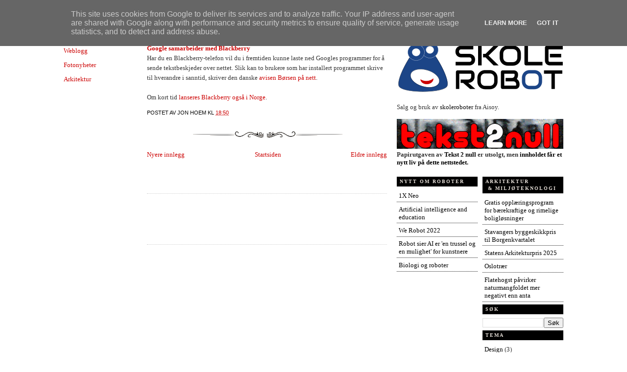

--- FILE ---
content_type: text/html; charset=UTF-8
request_url: https://www.infodesign.no/2006/01/google-samarbeider-med-blackberry-har.html
body_size: 16265
content:
<!DOCTYPE html>
<html dir='ltr' xmlns='http://www.w3.org/1999/xhtml' xmlns:b='http://www.google.com/2005/gml/b' xmlns:data='http://www.google.com/2005/gml/data' xmlns:expr='http://www.google.com/2005/gml/expr'>
<head>
<link href='https://www.blogger.com/static/v1/widgets/2944754296-widget_css_bundle.css' rel='stylesheet' type='text/css'/>
<meta content='text/html; charset=UTF-8' http-equiv='Content-Type'/>
<meta content='blogger' name='generator'/>
<link href='https://www.infodesign.no/favicon.ico' rel='icon' type='image/x-icon'/>
<link href='http://www.infodesign.no/2006/01/google-samarbeider-med-blackberry-har.html' rel='canonical'/>
<link rel="alternate" type="application/atom+xml" title="Teknologinyheter - Atom" href="https://www.infodesign.no/feeds/posts/default" />
<link rel="alternate" type="application/rss+xml" title="Teknologinyheter - RSS" href="https://www.infodesign.no/feeds/posts/default?alt=rss" />
<link rel="service.post" type="application/atom+xml" title="Teknologinyheter - Atom" href="https://www.blogger.com/feeds/3344224364911331340/posts/default" />

<link rel="alternate" type="application/atom+xml" title="Teknologinyheter - Atom" href="https://www.infodesign.no/feeds/8223778172199625428/comments/default" />
<!--Can't find substitution for tag [blog.ieCssRetrofitLinks]-->
<meta content='http://www.infodesign.no/2006/01/google-samarbeider-med-blackberry-har.html' property='og:url'/>
<meta content='Teknologinyheter' property='og:title'/>
<meta content='Google samarbeider med Blackberry Har du en Blackberry-telefon vil du i fremtiden kunne laste ned Googles programmer for å sende tekstbeskje...' property='og:description'/>
<title>
 | Teknologinyheter</title>
<style id='page-skin-1' type='text/css'><!--
/*
-----------------------------------------------
Blogger Template Style
Name:     Article
Released by: TheBlogTemplates.com
Designer: Pocket
URL:      http://www.blogbulk.com/
Date:     28 Dec 2008
----------------------------------------------- */
#navbar-iframe {
display: none !important;
}
/* Variable definitions
====================
<Variable name="bgcolor" description="Page Background Color"
type="color" default="#fff">
<Variable name="textcolor" description="Text Color"
type="color" default="#333">
<Variable name="linkcolor" description="Link Color"
type="color" default="#58a">
<Variable name="pagetitlecolor" description="Blog Title Color"
type="color" default="#666">
<Variable name="descriptioncolor" description="Blog Description Color"
type="color" default="#999">
<Variable name="titlecolor" description="Post Title Color"
type="color" default="#c60">
<Variable name="bordercolor" description="Border Color"
type="color" default="#ccc">
<Variable name="sidebarcolor" description="Sidebar Title Color"
type="color" default="#999">
<Variable name="sidebartextcolor" description="Sidebar Text Color"
type="color" default="#666">
<Variable name="visitedlinkcolor" description="Visited Link Color"
type="color" default="#999">
<Variable name="bodyfont" description="Text Font"
type="font" default="normal normal 100% Georgia, Serif">
<Variable name="headerfont" description="Sidebar Title Font"
type="font"
default="normal normal 78% 'Trebuchet MS',Trebuchet,Arial,Verdana,Sans-serif">
<Variable name="pagetitlefont" description="Blog Title Font"
type="font"
default="normal normal 200% Georgia, Serif">
<Variable name="descriptionfont" description="Blog Description Font"
type="font"
default="normal normal 78% 'Trebuchet MS', Trebuchet, Arial, Verdana, Sans-serif">
<Variable name="postfooterfont" description="Post Footer Font"
type="font"
default="normal normal 78% 'Trebuchet MS', Trebuchet, Arial, Verdana, Sans-serif">
<Variable name="startSide" description="Side where text starts in blog language"
type="automatic" default="left">
<Variable name="endSide" description="Side where text ends in blog language"
type="automatic" default="right">
*/
/* Use this with templates/template-twocol.html */
body {
background:#ffffff;
background-repeat:repeat-y;
background-position:top center;
margin:0;
color:#333333;
font:x-small Georgia Serif;
font-size/* */:/**/small;
font-size: /**/small;
text-align: center;
}
a:link {
color:#cc0000;
text-decoration:none;
}
a:visited {
color:#7f7f7f;
text-decoration:none;
}
a:hover {
color:#333333;
text-decoration:underline;
}
a img {
border-width:0;
}
/* Header
-----------------------------------------------
*/
#header-wrapper {
background:url();
background-repeat:no-repeat;
background-position:top center;
width:1020px;
/* margin:0 auto 10px; */
/* border:1px dotted #666666; */
}
#header-inner {
background-position: center;
margin-left: auto;
margin-right: auto;
}
#header {
margin: 0px;
text-align: left;
color:#000000;
}
#header h1 {
margin:10px 5px 0;
padding:0px 20px .25em 0px;
line-height:1.2em;
text-transform:uppercase;
letter-spacing:.2em;
font: normal bold 264% Times, serif;
}
#header a {
color:#000000;
text-decoration:none;
}
#header a:hover {
color:#000000;
}
#header .description {
margin:0 5px 5px;
padding:0 20px 15px 6px;
max-width:600px;
text-transform:none;
letter-spacing:.1em;
line-height: 1.4em;
font: normal normal 86% 'Trebuchet MS', Trebuchet, Arial, Verdana, Sans-serif;
color: #000000;
}
#header img {
margin-left: auto;
margin-right: auto;
}
/* Menu
----------------------------------- */
#linkbar {
margin: 6px 0 0px 0px;
padding: 0px 0px 0px 0px;
width: 100%;
position: relative;
}
#linkbar ul {
margin: 0 auto;
padding: 5px 0 7px 5px;
text-align: left;
list-style-type:none;
}
#linkbar li {
display: inline;
margin: 0 auto;
padding: 0px 0px 0px 0px;
}
#linkbar h2 {
margin: 0px 0px 0px 0px;
padding: 0px 0px 0px 0px;
display: none;
visibility: hidden;
}
#linkbar a {
clear: both;
margin: 0 auto;
padding: 3px 10px 3px 12px;
text-decoration:none;
font-weight:bold;
font-family:verdana;
font-size:12px;
color: #000000;
border-left: 1px dotted #000000;
text-transform:uppercase;
}
#linkbar a:hover {
text-decoration:underline;
color:#666666;
}
/* Outer-Wrapper
----------------------------------------------- */
#outer-wrapper {
background:url();
width: 1020px;
margin:0 auto;
padding:4px;
text-align:left;
font: normal normal 100% Georgia, Serif;
}
#main-wrapper {
width: 490px;
float: left;
word-wrap: break-word; /* fix for long text breaking sidebar float in IE */
overflow: hidden;     /* fix for long non-text content breaking IE sidebar float */
}
/* Sidebar-wrapper
----------------------------------------------- */
#sidebar-right{
float:right;
width:340px;
height:100%;
min-height:100%;
margin:0 0 5px 0;
}
#sidebar-right a:visited {
color:#7f7f7f;
text-decoration:none;
}
#sidebar-right .widget{
}
#lsidebar{
float:left;
width:165px
}
#rsidebar{
float:right;
width:165px
}
#sidebar-right .widget h2, #sidebar-right h2{
font-weight:bold;
font-size:10px;
font-family:verdana;
margin-top:5px;
color:#e8e1da;
background-color:#000000;
padding:3px 3px 3px 6px;
}
#sidebar-right a{
color:#000000;
text-decoration:none
}
#sidebar-right a:hover{
color:#999999;
}
#sidebar-right a:visited {
color:#7f7f7f;
text-decoration:none;
}
#sidebar-right ul{
list-style-type:none;
margin:0 0 5px 0;
padding:0
}
#sidebar-right ul li{
background-color:;
border-bottom:1px dotted #000000;
margin-bottom:0.2em;
padding:0.3em
}
#sidebar-right ul li ul{
list-style-type:square;
margin-left:8px;
padding:0;
border:0
}
#sidebar-right ul li ul li{
border:0
}
/* Headings
----------------------------------------------- */
h2 {
margin:1.5em 0 .75em;
font:normal normal 78% 'Trebuchet MS',Trebuchet,Arial,Verdana,Sans-serif;
line-height: 1.4em;
text-transform:uppercase;
letter-spacing:.2em;
color:#000000;
}
/* Posts
-----------------------------------------------
*/
h2.date-header {
margin:1.5em 0 .5em;
}
.date-header {
display:none;
}
#mydate {
border-bottom:1px dotted #000000;
margin:-5px 0 1.5em;
font-family:arial;
font-size:10px;
line-height: 2em;
text-transform:none;
font-style:italic;
letter-spacing:.1em;
color:#000000;
}
.post {
background: url(https://blogger.googleusercontent.com/img/b/R29vZ2xl/AVvXsEi68rixZXNTzXdFeVNAaeCFhro-YRl6vPRhiMfcci7NSy9FrWWpKeXX8OQNcA68krMvsrdd36YADS6cGuY597Wy0BKruiz7ADx-JU_1k0d-As0qv7AG-MUMlgENjQhjKJWuEJ18blrnAPI/s320/postdeler.png);
background-repeat: no-repeat;
background-position: bottom center;
margin:.5em 0 1.5em;
padding-bottom:3em;
}
.post h3 {
margin:.25em 0 0;
padding:0 0 4px;
font-size:190%;
font-weight:normal;
line-height:1.4em;
color:#333333;
}
.post h3 a, .post h3 a:visited, .post h3 strong {
display:block;
text-decoration:none;
color:#333333;
font-weight:normal;
}
.post h3 strong, .post h3 a:hover {
color:#666666;
}
.post-body {
margin:0 0 .75em;
line-height:1.6em;
}
.post-body blockquote {
line-height:1.3em;
}
.post-footer {
margin: .75em 0;
color:#000000;
text-transform:uppercase;
letter-spacing:0em;
font: normal normal 86% Arial, sans-serif;
line-height: 2em;
}
.comment-link {
/* IE5.0/Win doesn't apply padding to inline elements,
so we hide these two declarations from it */
background/* */:/**/url() no-repeat center center;
padding-right:11px;
padding-left:12px;
padding-top:4px;
float:right;
padding-bottom:8px;
margin-top:-14px;
font-weight:bold;
font-size:10px;
font-family:times;
font-style:normal;
line-height: 2.6em;
text-transform:none;
letter-spacing:0em;
color:#000000;
}
.comment-link2 {
font-weight:normal;
font-size:12px;
font-family:arial;
font-style:normal;
line-height: 1.6em;
text-transform:none;
letter-spacing:0em;
color:#000000;
margin-left:2px;
margin-right:2px;
}
.comment-link3 {
font-weight:normal;
font-size:12px;
font-family:arial;
font-style:normal;
line-height: 1.6em;
text-transform:none;
letter-spacing:0em;
color:#000000;
margin-left:2px;
margin-right:2px;
}
.post-labels {
font-weight:normal;
font-size:12px;
font-family:arial;
font-style:normal;
line-height: 1.6em;
text-transform:none;
letter-spacing:0em;
color:#000000;
}
.post img {
padding:4px;
border:1px solid #cccccc;
}
.post blockquote {
margin:1em 20px;
}
.post blockquote  {
border-top: 1px dotted #666666;
border-left: 1px dotted #666666;
border-right: 1px dotted #666666;
border-bottom: 1px dotted #666666;
margin: 6px 10px;
padding: 10px 15px 10px 15px;
font-size: 1em;
font-style:italic;
line-height:1.4em;
}
/* Comments
----------------------------------------------- */
#comments h4 {
margin: 1em 3em;
font-weight: bold;
line-height: 1.4em;
color: #000000;
}
#comments-block {
margin-left:1.5em;
line-height:1.6em;
color: black;
padding: 1em;
}
#comments-block .comment-author {margin:.5em 0;}
#comments-block .comment-body {margin:0 auto; }
#comments-block .comment-footer {
margin:3px 0 2em;
line-height: 1.4em;
letter-spacing:.1em;
font-size:9px;
border-bottom:1px dotted #000000;
}
#comments-block .comment-body p {
margin:0 0 0 0;
padding: 0 0 5px 0;
font-size:12px;
}
.deleted-comment {
font-style:italic;
color:gray;
}
.comment-body-author {
background:url(https://lh3.googleusercontent.com/blogger_img_proxy/AEn0k_ujO-uoqotSunTvYYcZRIDGOjdboygJzKGXwFbcuM77rLjNz5JCzrm1zFRPJ1zYINThUFaRkWS6o68SFKnfVScV557Wats=s0-d);
background-repeat:no-repeat;
background-position:top right;
margin:0;
padding:0 0 0 0px;
}
.comment-body-author p {
margin:0 46px 0 0;
padding: 0 0 5px 0;
font-size:12px;
}
#blog-pager-newer-link {
float: left;
}
#blog-pager-older-link {
float: right;
}
#blog-pager {
text-align: center;
}
.feed-links {
clear: both;
line-height: 2.5em;
padding-left:70px;
}
.main .widget {
border-bottom:1px dotted #cccccc;
margin:0 0 1.5em;
padding:0 0 1.5em;
}
.main .Blog {
border-bottom-width: 0;
}
.blogger-iframe-colorize {
margin:0 0 0 70px;
}
/* Profile
----------------------------------------------- */
.profile-img {
float: left;
margin-top: 0;
margin-right: 5px;
margin-bottom: 5px;
margin-left: 0;
padding: 4px;
border: 1px solid #cccccc;
}
.profile-data {
margin:0;
text-transform:uppercase;
letter-spacing:.1em;
font: normal normal 86% Arial, sans-serif;
color: #000000;
font-weight: bold;
line-height: 1.6em;
}
.profile-datablock {
font-size:12px;
text-align: justify;
margin:.5em 0 .5em;
}
.profile-textblock {
margin: 0.5em 0;
line-height: 1.6em;
}
.profile-link {
font-family:arial;
text-transform: uppercase;
letter-spacing:0;
font-size:9px;
margin-left:6px;
}
/* Footer
----------------------------------------------- */
#footer {
width:990px;
clear:both;
margin:0 auto;
line-height: 1.6em;
text-transform:uppercase;
letter-spacing:.1em;
text-align: center;
}
#klo{
color: #000000;
padding-top: 0px;
width: 990px;
border-top: 1px dotted #000000;
clear: both;
padding-bottom:7px;
text-align: center;
margin:0 auto;
}
#footer-wrapper {
color: #000000;
width: 990px;
clear: both;
margin:0 auto;
}
#footer-column-container {
width:990px;
margin:0 auto;
clear:both;
color:#000000;
}
.footer-column h2 {
font-weight:bold;
font-size:10px;
font-family:verdana;
margin-top:20px;
color:#e8e1da;
background-color:#000000;
padding:3px 3px 3px 6px;
}
#footer-wrapper a{
color:#000000;
text-decoration:none
}
#footer-wrapper a:hover{
color:#999999;
}
#sidebar-right a:visited {
color:#7f7f7f;
text-decoration:none;
}
#footer-wrapper ul{
list-style-type:none;
margin:0 0 10px 0;
padding:0
}
#footer-wrapper ul li{
background-color:;
border-bottom:1px dotted #000000;
margin-bottom:0.2em;
padding:0.3em
}
#footer-wrapper ul li ul{
list-style-type:square;
margin-left:1.5em;
padding:0;
border:0
}
#footer-wrapper ul li ul li{
border:0
}
.footer-column {
padding:10px;
}
.footer-bottom {
border:1px solid #000000;
padding: 0px;
font-size:8px;
}
/* Page Elements Fix
----------------------------------------------- */
body#layout #outer-wrapper {
width: 830px;
margin-left: auto;
margin-right: auto;
}
body#layout #header-wrapper {
margin-left: 0px;
margin-right: 0px;
width: 830px;
}
body#layout #main-wrapper {
margin-left: 0px;
margin-right: 0px;
width: 500px;
padding: 0 0 0 0;
}
body#layout #sidebar-right {
margin-left: 0px;
margin-right: 0px;
width: 380px;
padding: 0 0 0 0px;
}
body#layout #lsidebar{
float:left;
width:140px
}
body#layout #rsidebar{
float:right;
width:140px
}
body#layout #footer {
width:830px;
margin:0 auto;
padding-top:15px;
}
body#layout #footer-wrapper {
width:830px;
margin:0 auto;
padding-top:15px;
}
body#layout #footer-column-container{
width:8;
margin:0 auto;
padding-top:15px;
}
body#layout #klo{
width:830px;
margin:0 auto;
padding-top:15px;
}

--></style>
<link href='https://www.blogger.com/dyn-css/authorization.css?targetBlogID=3344224364911331340&amp;zx=89bfac6a-d84b-4542-b2b5-71e706a8eb2e' media='none' onload='if(media!=&#39;all&#39;)media=&#39;all&#39;' rel='stylesheet'/><noscript><link href='https://www.blogger.com/dyn-css/authorization.css?targetBlogID=3344224364911331340&amp;zx=89bfac6a-d84b-4542-b2b5-71e706a8eb2e' rel='stylesheet'/></noscript>
<meta name='google-adsense-platform-account' content='ca-host-pub-1556223355139109'/>
<meta name='google-adsense-platform-domain' content='blogspot.com'/>

<!-- data-ad-client=ca-pub-8566543848223384 -->

<script type="text/javascript" language="javascript">
  // Supply ads personalization default for EEA readers
  // See https://www.blogger.com/go/adspersonalization
  adsbygoogle = window.adsbygoogle || [];
  if (typeof adsbygoogle.requestNonPersonalizedAds === 'undefined') {
    adsbygoogle.requestNonPersonalizedAds = 1;
  }
</script>


</head>
<body>
<div class='navbar section' id='navbar'><div class='widget Navbar' data-version='1' id='Navbar1'><script type="text/javascript">
    function setAttributeOnload(object, attribute, val) {
      if(window.addEventListener) {
        window.addEventListener('load',
          function(){ object[attribute] = val; }, false);
      } else {
        window.attachEvent('onload', function(){ object[attribute] = val; });
      }
    }
  </script>
<div id="navbar-iframe-container"></div>
<script type="text/javascript" src="https://apis.google.com/js/platform.js"></script>
<script type="text/javascript">
      gapi.load("gapi.iframes:gapi.iframes.style.bubble", function() {
        if (gapi.iframes && gapi.iframes.getContext) {
          gapi.iframes.getContext().openChild({
              url: 'https://www.blogger.com/navbar/3344224364911331340?po\x3d8223778172199625428\x26origin\x3dhttps://www.infodesign.no',
              where: document.getElementById("navbar-iframe-container"),
              id: "navbar-iframe"
          });
        }
      });
    </script><script type="text/javascript">
(function() {
var script = document.createElement('script');
script.type = 'text/javascript';
script.src = '//pagead2.googlesyndication.com/pagead/js/google_top_exp.js';
var head = document.getElementsByTagName('head')[0];
if (head) {
head.appendChild(script);
}})();
</script>
</div></div>
<div id='outer-wrapper'><div id='wrap2'>
<!-- skip links for text browsers -->
<span id='skiplinks' style='display:none;'>
<a href='#main'>skip to main </a> |
      <a href='#sidebar'>skip to sidebar</a>
</span>
<div id='header-wrapper'>
<div class='header section' id='header'><div class='widget Header' data-version='1' id='Header1'>
<div id='header-inner'>
<div class='titlewrapper'>
<h1 class='title'>
<a href='https://www.infodesign.no/'>
Teknologinyheter
</a>
</h1>
</div>
<div class='descriptionwrapper'>
<p class='description'><span>
</span></p>
</div>
</div>
</div></div>
</div>
<div id='linkbar-wrapper'>
<div class='linkbar no-items section' id='linkbar'>
</div>
</div>
<div id='content-wrapper'>
<div style='float:left; margin-right:10px; width:160px'><div class='left section' id='left123'><div class='widget HTML' data-version='1' id='HTML3'>
<div class='widget-content'>
<p><a href="http://blogg.infodesign.no/">Weblogg</a></p><p><a href="http://nyheter.dimag.no/" title="Digital foto & video">Fotonyheter</a></p><p>
<a href="http://nyheter.arkitekturnytt.no/" title=" Arkitektur & miljøteknologi" >Arkitektur</a></p><p></p>
</div>
<div class='clear'></div>
</div><div class='widget AdSense' data-version='1' id='AdSense2'>
<div class='widget-content'>
<script type="text/javascript"><!--
google_ad_client="pub-8566543848223384";
google_ad_host="pub-1556223355139109";
google_ad_width=160;
google_ad_height=600;
google_ad_format="160x600_as";
google_ad_type="text_image";
google_ad_host_channel="0001+S0004+L0004";
google_color_border="FFFFFF";
google_color_bg="FFFFFF";
google_color_link="0000FF";
google_color_url="008000";
google_color_text="000000";
//--></script>
<script type="text/javascript" src="//pagead2.googlesyndication.com/pagead/show_ads.js">
</script>
<div class='clear'></div>
</div>
</div></div></div>
<div id='crosscol-wrapper' style='text-align:center'>
<div class='crosscol no-items section' id='crosscol'></div>
</div>
<div id='main-wrapper'>
<div class='main section' id='main'><div class='widget Blog' data-version='1' id='Blog1'>
<div class='blog-posts hfeed'>

          <div class="date-outer">
        
<h2 class='date-header'><span>12. januar 2006</span></h2>

          <div class="date-posts">
        
<div class='post-outer'>
<div class='post hentry'>
<a name='8223778172199625428'></a>
<div class='post-header'>
<div class='post-header-line-1'></div>
</div>
<div class='post-body entry-content'>
<strong><a href="http://www.dagensit.no/bedrifts-it/article693302.ece">Google samarbeider med Blackberry</a></strong><br />Har du en Blackberry-telefon vil du i fremtiden kunne laste ned Googles programmer for å sende tekstbeskjeder over nettet. Slik kan to brukere som har installert programmet skrive til hverandre i sanntid, skriver den danske <a href="http://borsen.dk/650.83053">avisen Børsen på nett</a>.<br /><br />Om kort tid <a href="http://www.dagensit.no/itavisen/article659672.ece">lanseres Blackberry også i Norge</a>.
<div style='clear: both;'></div>
</div>
<div class='post-footer'>
<div class='post-footer-line post-footer-line-1'><span class='post-author vcard'>
postet av
<span class='fn'>Jon Hoem</span>
</span>
<span class='post-timestamp'>
kl
<a class='timestamp-link' href='https://www.infodesign.no/2006/01/google-samarbeider-med-blackberry-har.html' rel='bookmark' title='permanent link'><abbr class='published' title='2006-01-12T18:50:00+01:00'>18:50</abbr></a>
</span>
<span class='post-icons'>
<span class='item-control blog-admin pid-689402736'>
<a href='https://www.blogger.com/post-edit.g?blogID=3344224364911331340&postID=8223778172199625428&from=pencil' title='Rediger innlegg'>
<img alt='' class='icon-action' height='18' src='https://resources.blogblog.com/img/icon18_edit_allbkg.gif' width='18'/>
</a>
</span>
</span>
</div>
<div class='post-footer-line post-footer-line-2'><span class='post-labels'>
</span>
</div>
<div class='post-footer-line post-footer-line-3'></div>
</div>
</div>
<div class='comments' id='comments'>
<a name='comments'></a>
</div>
</div>

        </div></div>
      
</div>
<div class='blog-pager' id='blog-pager'>
<span id='blog-pager-newer-link'>
<a class='blog-pager-newer-link' href='https://www.infodesign.no/2006/01/realfagskrise-tja.html' id='Blog1_blog-pager-newer-link' title='Nyere innlegg'>Nyere innlegg</a>
</span>
<span id='blog-pager-older-link'>
<a class='blog-pager-older-link' href='https://www.infodesign.no/2006/01/europa-utfordrer-google-quaero-er.html' id='Blog1_blog-pager-older-link' title='Eldre innlegg'>Eldre innlegg</a>
</span>
<a class='home-link' href='https://www.infodesign.no/'>Startsiden</a>
</div>
<div class='clear'></div>
<div class='post-feeds'>
</div>
</div><div class='widget HTML' data-version='1' id='HTML6'><script>
var linkwithin_site_id = 418641;
</script>
<script src="//www.linkwithin.com/widget.js"></script></div><div class='widget AdSense' data-version='1' id='AdSense3'>
<div class='widget-content'>
<script type="text/javascript"><!--
google_ad_client="pub-8566543848223384";
google_ad_host="pub-1556223355139109";
google_ad_width=468;
google_ad_height=60;
google_ad_format="468x60_as";
google_ad_type="text_image";
google_ad_host_channel="0001";
google_color_border="FFFFFF";
google_color_bg="FFFFFF";
google_color_link="0000FF";
google_color_url="008000";
google_color_text="000000";
//--></script>
<script type="text/javascript" src="//pagead2.googlesyndication.com/pagead/show_ads.js">
</script>
<div class='clear'></div>
</div>
</div></div>
</div>
<!-- (Sidebar) -->
<div id='sidebar-right'>
<div class='sidebar section' id='sidebar1'><div class='widget HTML' data-version='1' id='HTML4'>
<div class='widget-content'>
<a href="http://www.skolerobot.no/2018/02/produkter.html"><img src="https://docs.google.com/drawings/d/e/2PACX-1vSpZ9MhctgYoEOeCuJM8wj_7B-uN7XXTG_JATyvBt-zR45yNpEAY5jzzt3VZhVwOs7aiPAP_HYIlj1B/pub?w=340" /></a>
<br /><br />Salg og bruk av <a href="http://www.skolerobot.no">skoleroboter</a> fra Aisoy.<br /><br /><a title="Bok om hvordan nettmediene forandrer hvordan vi kommuniserer, også ved hjelp av tradisjonelle medier" href="https://sites.google.com/view/tekst2null/"><img style="width: 340px;" src="https://blogger.googleusercontent.com/img/b/R29vZ2xl/AVvXsEihyP6w0AJafMXAzsJwQUypMO9mJAiRRgNMVwLobgyC2PTuQC6CVzQPYEshIZVY9WjPnOXwltWBg8owjPG97CtuAg6bUHN2_b7K8JRoh3QSmE7VWfK6vlOOVsIi2ZZun7jp35of5VWxssq3/s750/tekst2null.png" /></a><br /><span style="font-weight:bold;">Papirutgaven av <a href="http://tekst2null.blogspot.no">Tekst 2 null</a> er utsolgt, men<a href="https://sites.google.com/view/tekst2null/"> innholdet får et nytt liv på dette nettstedet.</a></span><br /><br />
</div>
<div class='clear'></div>
</div></div>
<div id='lsidebar'>
<div class='sidebar-left section' id='sidebar-left'><div class='widget Feed' data-version='1' id='Feed1'>
<h2>Nytt om roboter</h2>
<div class='widget-content' id='Feed1_feedItemListDisplay'>
<span style='filter: alpha(25); opacity: 0.25;'>
<a href='http://skolerobot.blogspot.com/feeds/posts/default'>Laster inn...</a>
</span>
</div>
<div class='clear'></div>
</div><div class='widget AdSense' data-version='1' id='AdSense1'>
<div class='widget-content'>
<script type="text/javascript"><!--
google_ad_client="pub-8566543848223384";
google_ad_host="pub-1556223355139109";
google_ad_width=160;
google_ad_height=600;
google_ad_format="160x600_as";
google_ad_type="text_image";
google_ad_host_channel="0001";
google_color_border="FFFFFF";
google_color_bg="FFFFFF";
google_color_link="0000FF";
google_color_url="008000";
google_color_text="000000";
//--></script>
<script type="text/javascript" src="//pagead2.googlesyndication.com/pagead/show_ads.js">
</script>
<div class='clear'></div>
</div>
</div><div class='widget BlogArchive' data-version='1' id='BlogArchive2'>
<h2>Bloggarkiv</h2>
<div class='widget-content'>
<div id='ArchiveList'>
<div id='BlogArchive2_ArchiveList'>
<ul class='hierarchy'>
<li class='archivedate collapsed'>
<a class='toggle' href='javascript:void(0)'>
<span class='zippy'>

        &#9658;&#160;
      
</span>
</a>
<a class='post-count-link' href='https://www.infodesign.no/2016/'>
2016
</a>
<span class='post-count' dir='ltr'>(2)</span>
<ul class='hierarchy'>
<li class='archivedate collapsed'>
<a class='toggle' href='javascript:void(0)'>
<span class='zippy'>

        &#9658;&#160;
      
</span>
</a>
<a class='post-count-link' href='https://www.infodesign.no/2016/05/'>
mai
</a>
<span class='post-count' dir='ltr'>(1)</span>
</li>
</ul>
<ul class='hierarchy'>
<li class='archivedate collapsed'>
<a class='toggle' href='javascript:void(0)'>
<span class='zippy'>

        &#9658;&#160;
      
</span>
</a>
<a class='post-count-link' href='https://www.infodesign.no/2016/02/'>
februar
</a>
<span class='post-count' dir='ltr'>(1)</span>
</li>
</ul>
</li>
</ul>
<ul class='hierarchy'>
<li class='archivedate collapsed'>
<a class='toggle' href='javascript:void(0)'>
<span class='zippy'>

        &#9658;&#160;
      
</span>
</a>
<a class='post-count-link' href='https://www.infodesign.no/2015/'>
2015
</a>
<span class='post-count' dir='ltr'>(2)</span>
<ul class='hierarchy'>
<li class='archivedate collapsed'>
<a class='toggle' href='javascript:void(0)'>
<span class='zippy'>

        &#9658;&#160;
      
</span>
</a>
<a class='post-count-link' href='https://www.infodesign.no/2015/05/'>
mai
</a>
<span class='post-count' dir='ltr'>(1)</span>
</li>
</ul>
<ul class='hierarchy'>
<li class='archivedate collapsed'>
<a class='toggle' href='javascript:void(0)'>
<span class='zippy'>

        &#9658;&#160;
      
</span>
</a>
<a class='post-count-link' href='https://www.infodesign.no/2015/01/'>
januar
</a>
<span class='post-count' dir='ltr'>(1)</span>
</li>
</ul>
</li>
</ul>
<ul class='hierarchy'>
<li class='archivedate collapsed'>
<a class='toggle' href='javascript:void(0)'>
<span class='zippy'>

        &#9658;&#160;
      
</span>
</a>
<a class='post-count-link' href='https://www.infodesign.no/2014/'>
2014
</a>
<span class='post-count' dir='ltr'>(29)</span>
<ul class='hierarchy'>
<li class='archivedate collapsed'>
<a class='toggle' href='javascript:void(0)'>
<span class='zippy'>

        &#9658;&#160;
      
</span>
</a>
<a class='post-count-link' href='https://www.infodesign.no/2014/12/'>
desember
</a>
<span class='post-count' dir='ltr'>(1)</span>
</li>
</ul>
<ul class='hierarchy'>
<li class='archivedate collapsed'>
<a class='toggle' href='javascript:void(0)'>
<span class='zippy'>

        &#9658;&#160;
      
</span>
</a>
<a class='post-count-link' href='https://www.infodesign.no/2014/07/'>
juli
</a>
<span class='post-count' dir='ltr'>(5)</span>
</li>
</ul>
<ul class='hierarchy'>
<li class='archivedate collapsed'>
<a class='toggle' href='javascript:void(0)'>
<span class='zippy'>

        &#9658;&#160;
      
</span>
</a>
<a class='post-count-link' href='https://www.infodesign.no/2014/06/'>
juni
</a>
<span class='post-count' dir='ltr'>(1)</span>
</li>
</ul>
<ul class='hierarchy'>
<li class='archivedate collapsed'>
<a class='toggle' href='javascript:void(0)'>
<span class='zippy'>

        &#9658;&#160;
      
</span>
</a>
<a class='post-count-link' href='https://www.infodesign.no/2014/05/'>
mai
</a>
<span class='post-count' dir='ltr'>(2)</span>
</li>
</ul>
<ul class='hierarchy'>
<li class='archivedate collapsed'>
<a class='toggle' href='javascript:void(0)'>
<span class='zippy'>

        &#9658;&#160;
      
</span>
</a>
<a class='post-count-link' href='https://www.infodesign.no/2014/04/'>
april
</a>
<span class='post-count' dir='ltr'>(1)</span>
</li>
</ul>
<ul class='hierarchy'>
<li class='archivedate collapsed'>
<a class='toggle' href='javascript:void(0)'>
<span class='zippy'>

        &#9658;&#160;
      
</span>
</a>
<a class='post-count-link' href='https://www.infodesign.no/2014/03/'>
mars
</a>
<span class='post-count' dir='ltr'>(1)</span>
</li>
</ul>
<ul class='hierarchy'>
<li class='archivedate collapsed'>
<a class='toggle' href='javascript:void(0)'>
<span class='zippy'>

        &#9658;&#160;
      
</span>
</a>
<a class='post-count-link' href='https://www.infodesign.no/2014/02/'>
februar
</a>
<span class='post-count' dir='ltr'>(2)</span>
</li>
</ul>
<ul class='hierarchy'>
<li class='archivedate collapsed'>
<a class='toggle' href='javascript:void(0)'>
<span class='zippy'>

        &#9658;&#160;
      
</span>
</a>
<a class='post-count-link' href='https://www.infodesign.no/2014/01/'>
januar
</a>
<span class='post-count' dir='ltr'>(16)</span>
</li>
</ul>
</li>
</ul>
<ul class='hierarchy'>
<li class='archivedate collapsed'>
<a class='toggle' href='javascript:void(0)'>
<span class='zippy'>

        &#9658;&#160;
      
</span>
</a>
<a class='post-count-link' href='https://www.infodesign.no/2013/'>
2013
</a>
<span class='post-count' dir='ltr'>(84)</span>
<ul class='hierarchy'>
<li class='archivedate collapsed'>
<a class='toggle' href='javascript:void(0)'>
<span class='zippy'>

        &#9658;&#160;
      
</span>
</a>
<a class='post-count-link' href='https://www.infodesign.no/2013/12/'>
desember
</a>
<span class='post-count' dir='ltr'>(8)</span>
</li>
</ul>
<ul class='hierarchy'>
<li class='archivedate collapsed'>
<a class='toggle' href='javascript:void(0)'>
<span class='zippy'>

        &#9658;&#160;
      
</span>
</a>
<a class='post-count-link' href='https://www.infodesign.no/2013/11/'>
november
</a>
<span class='post-count' dir='ltr'>(7)</span>
</li>
</ul>
<ul class='hierarchy'>
<li class='archivedate collapsed'>
<a class='toggle' href='javascript:void(0)'>
<span class='zippy'>

        &#9658;&#160;
      
</span>
</a>
<a class='post-count-link' href='https://www.infodesign.no/2013/09/'>
september
</a>
<span class='post-count' dir='ltr'>(3)</span>
</li>
</ul>
<ul class='hierarchy'>
<li class='archivedate collapsed'>
<a class='toggle' href='javascript:void(0)'>
<span class='zippy'>

        &#9658;&#160;
      
</span>
</a>
<a class='post-count-link' href='https://www.infodesign.no/2013/08/'>
august
</a>
<span class='post-count' dir='ltr'>(5)</span>
</li>
</ul>
<ul class='hierarchy'>
<li class='archivedate collapsed'>
<a class='toggle' href='javascript:void(0)'>
<span class='zippy'>

        &#9658;&#160;
      
</span>
</a>
<a class='post-count-link' href='https://www.infodesign.no/2013/07/'>
juli
</a>
<span class='post-count' dir='ltr'>(5)</span>
</li>
</ul>
<ul class='hierarchy'>
<li class='archivedate collapsed'>
<a class='toggle' href='javascript:void(0)'>
<span class='zippy'>

        &#9658;&#160;
      
</span>
</a>
<a class='post-count-link' href='https://www.infodesign.no/2013/06/'>
juni
</a>
<span class='post-count' dir='ltr'>(6)</span>
</li>
</ul>
<ul class='hierarchy'>
<li class='archivedate collapsed'>
<a class='toggle' href='javascript:void(0)'>
<span class='zippy'>

        &#9658;&#160;
      
</span>
</a>
<a class='post-count-link' href='https://www.infodesign.no/2013/05/'>
mai
</a>
<span class='post-count' dir='ltr'>(7)</span>
</li>
</ul>
<ul class='hierarchy'>
<li class='archivedate collapsed'>
<a class='toggle' href='javascript:void(0)'>
<span class='zippy'>

        &#9658;&#160;
      
</span>
</a>
<a class='post-count-link' href='https://www.infodesign.no/2013/04/'>
april
</a>
<span class='post-count' dir='ltr'>(13)</span>
</li>
</ul>
<ul class='hierarchy'>
<li class='archivedate collapsed'>
<a class='toggle' href='javascript:void(0)'>
<span class='zippy'>

        &#9658;&#160;
      
</span>
</a>
<a class='post-count-link' href='https://www.infodesign.no/2013/03/'>
mars
</a>
<span class='post-count' dir='ltr'>(6)</span>
</li>
</ul>
<ul class='hierarchy'>
<li class='archivedate collapsed'>
<a class='toggle' href='javascript:void(0)'>
<span class='zippy'>

        &#9658;&#160;
      
</span>
</a>
<a class='post-count-link' href='https://www.infodesign.no/2013/02/'>
februar
</a>
<span class='post-count' dir='ltr'>(14)</span>
</li>
</ul>
<ul class='hierarchy'>
<li class='archivedate collapsed'>
<a class='toggle' href='javascript:void(0)'>
<span class='zippy'>

        &#9658;&#160;
      
</span>
</a>
<a class='post-count-link' href='https://www.infodesign.no/2013/01/'>
januar
</a>
<span class='post-count' dir='ltr'>(10)</span>
</li>
</ul>
</li>
</ul>
<ul class='hierarchy'>
<li class='archivedate collapsed'>
<a class='toggle' href='javascript:void(0)'>
<span class='zippy'>

        &#9658;&#160;
      
</span>
</a>
<a class='post-count-link' href='https://www.infodesign.no/2012/'>
2012
</a>
<span class='post-count' dir='ltr'>(138)</span>
<ul class='hierarchy'>
<li class='archivedate collapsed'>
<a class='toggle' href='javascript:void(0)'>
<span class='zippy'>

        &#9658;&#160;
      
</span>
</a>
<a class='post-count-link' href='https://www.infodesign.no/2012/12/'>
desember
</a>
<span class='post-count' dir='ltr'>(14)</span>
</li>
</ul>
<ul class='hierarchy'>
<li class='archivedate collapsed'>
<a class='toggle' href='javascript:void(0)'>
<span class='zippy'>

        &#9658;&#160;
      
</span>
</a>
<a class='post-count-link' href='https://www.infodesign.no/2012/11/'>
november
</a>
<span class='post-count' dir='ltr'>(4)</span>
</li>
</ul>
<ul class='hierarchy'>
<li class='archivedate collapsed'>
<a class='toggle' href='javascript:void(0)'>
<span class='zippy'>

        &#9658;&#160;
      
</span>
</a>
<a class='post-count-link' href='https://www.infodesign.no/2012/10/'>
oktober
</a>
<span class='post-count' dir='ltr'>(7)</span>
</li>
</ul>
<ul class='hierarchy'>
<li class='archivedate collapsed'>
<a class='toggle' href='javascript:void(0)'>
<span class='zippy'>

        &#9658;&#160;
      
</span>
</a>
<a class='post-count-link' href='https://www.infodesign.no/2012/09/'>
september
</a>
<span class='post-count' dir='ltr'>(1)</span>
</li>
</ul>
<ul class='hierarchy'>
<li class='archivedate collapsed'>
<a class='toggle' href='javascript:void(0)'>
<span class='zippy'>

        &#9658;&#160;
      
</span>
</a>
<a class='post-count-link' href='https://www.infodesign.no/2012/08/'>
august
</a>
<span class='post-count' dir='ltr'>(6)</span>
</li>
</ul>
<ul class='hierarchy'>
<li class='archivedate collapsed'>
<a class='toggle' href='javascript:void(0)'>
<span class='zippy'>

        &#9658;&#160;
      
</span>
</a>
<a class='post-count-link' href='https://www.infodesign.no/2012/07/'>
juli
</a>
<span class='post-count' dir='ltr'>(20)</span>
</li>
</ul>
<ul class='hierarchy'>
<li class='archivedate collapsed'>
<a class='toggle' href='javascript:void(0)'>
<span class='zippy'>

        &#9658;&#160;
      
</span>
</a>
<a class='post-count-link' href='https://www.infodesign.no/2012/06/'>
juni
</a>
<span class='post-count' dir='ltr'>(20)</span>
</li>
</ul>
<ul class='hierarchy'>
<li class='archivedate collapsed'>
<a class='toggle' href='javascript:void(0)'>
<span class='zippy'>

        &#9658;&#160;
      
</span>
</a>
<a class='post-count-link' href='https://www.infodesign.no/2012/05/'>
mai
</a>
<span class='post-count' dir='ltr'>(10)</span>
</li>
</ul>
<ul class='hierarchy'>
<li class='archivedate collapsed'>
<a class='toggle' href='javascript:void(0)'>
<span class='zippy'>

        &#9658;&#160;
      
</span>
</a>
<a class='post-count-link' href='https://www.infodesign.no/2012/04/'>
april
</a>
<span class='post-count' dir='ltr'>(13)</span>
</li>
</ul>
<ul class='hierarchy'>
<li class='archivedate collapsed'>
<a class='toggle' href='javascript:void(0)'>
<span class='zippy'>

        &#9658;&#160;
      
</span>
</a>
<a class='post-count-link' href='https://www.infodesign.no/2012/03/'>
mars
</a>
<span class='post-count' dir='ltr'>(12)</span>
</li>
</ul>
<ul class='hierarchy'>
<li class='archivedate collapsed'>
<a class='toggle' href='javascript:void(0)'>
<span class='zippy'>

        &#9658;&#160;
      
</span>
</a>
<a class='post-count-link' href='https://www.infodesign.no/2012/02/'>
februar
</a>
<span class='post-count' dir='ltr'>(24)</span>
</li>
</ul>
<ul class='hierarchy'>
<li class='archivedate collapsed'>
<a class='toggle' href='javascript:void(0)'>
<span class='zippy'>

        &#9658;&#160;
      
</span>
</a>
<a class='post-count-link' href='https://www.infodesign.no/2012/01/'>
januar
</a>
<span class='post-count' dir='ltr'>(7)</span>
</li>
</ul>
</li>
</ul>
<ul class='hierarchy'>
<li class='archivedate collapsed'>
<a class='toggle' href='javascript:void(0)'>
<span class='zippy'>

        &#9658;&#160;
      
</span>
</a>
<a class='post-count-link' href='https://www.infodesign.no/2011/'>
2011
</a>
<span class='post-count' dir='ltr'>(149)</span>
<ul class='hierarchy'>
<li class='archivedate collapsed'>
<a class='toggle' href='javascript:void(0)'>
<span class='zippy'>

        &#9658;&#160;
      
</span>
</a>
<a class='post-count-link' href='https://www.infodesign.no/2011/12/'>
desember
</a>
<span class='post-count' dir='ltr'>(3)</span>
</li>
</ul>
<ul class='hierarchy'>
<li class='archivedate collapsed'>
<a class='toggle' href='javascript:void(0)'>
<span class='zippy'>

        &#9658;&#160;
      
</span>
</a>
<a class='post-count-link' href='https://www.infodesign.no/2011/11/'>
november
</a>
<span class='post-count' dir='ltr'>(6)</span>
</li>
</ul>
<ul class='hierarchy'>
<li class='archivedate collapsed'>
<a class='toggle' href='javascript:void(0)'>
<span class='zippy'>

        &#9658;&#160;
      
</span>
</a>
<a class='post-count-link' href='https://www.infodesign.no/2011/10/'>
oktober
</a>
<span class='post-count' dir='ltr'>(9)</span>
</li>
</ul>
<ul class='hierarchy'>
<li class='archivedate collapsed'>
<a class='toggle' href='javascript:void(0)'>
<span class='zippy'>

        &#9658;&#160;
      
</span>
</a>
<a class='post-count-link' href='https://www.infodesign.no/2011/09/'>
september
</a>
<span class='post-count' dir='ltr'>(13)</span>
</li>
</ul>
<ul class='hierarchy'>
<li class='archivedate collapsed'>
<a class='toggle' href='javascript:void(0)'>
<span class='zippy'>

        &#9658;&#160;
      
</span>
</a>
<a class='post-count-link' href='https://www.infodesign.no/2011/08/'>
august
</a>
<span class='post-count' dir='ltr'>(11)</span>
</li>
</ul>
<ul class='hierarchy'>
<li class='archivedate collapsed'>
<a class='toggle' href='javascript:void(0)'>
<span class='zippy'>

        &#9658;&#160;
      
</span>
</a>
<a class='post-count-link' href='https://www.infodesign.no/2011/07/'>
juli
</a>
<span class='post-count' dir='ltr'>(4)</span>
</li>
</ul>
<ul class='hierarchy'>
<li class='archivedate collapsed'>
<a class='toggle' href='javascript:void(0)'>
<span class='zippy'>

        &#9658;&#160;
      
</span>
</a>
<a class='post-count-link' href='https://www.infodesign.no/2011/06/'>
juni
</a>
<span class='post-count' dir='ltr'>(17)</span>
</li>
</ul>
<ul class='hierarchy'>
<li class='archivedate collapsed'>
<a class='toggle' href='javascript:void(0)'>
<span class='zippy'>

        &#9658;&#160;
      
</span>
</a>
<a class='post-count-link' href='https://www.infodesign.no/2011/05/'>
mai
</a>
<span class='post-count' dir='ltr'>(17)</span>
</li>
</ul>
<ul class='hierarchy'>
<li class='archivedate collapsed'>
<a class='toggle' href='javascript:void(0)'>
<span class='zippy'>

        &#9658;&#160;
      
</span>
</a>
<a class='post-count-link' href='https://www.infodesign.no/2011/04/'>
april
</a>
<span class='post-count' dir='ltr'>(24)</span>
</li>
</ul>
<ul class='hierarchy'>
<li class='archivedate collapsed'>
<a class='toggle' href='javascript:void(0)'>
<span class='zippy'>

        &#9658;&#160;
      
</span>
</a>
<a class='post-count-link' href='https://www.infodesign.no/2011/03/'>
mars
</a>
<span class='post-count' dir='ltr'>(15)</span>
</li>
</ul>
<ul class='hierarchy'>
<li class='archivedate collapsed'>
<a class='toggle' href='javascript:void(0)'>
<span class='zippy'>

        &#9658;&#160;
      
</span>
</a>
<a class='post-count-link' href='https://www.infodesign.no/2011/02/'>
februar
</a>
<span class='post-count' dir='ltr'>(4)</span>
</li>
</ul>
<ul class='hierarchy'>
<li class='archivedate collapsed'>
<a class='toggle' href='javascript:void(0)'>
<span class='zippy'>

        &#9658;&#160;
      
</span>
</a>
<a class='post-count-link' href='https://www.infodesign.no/2011/01/'>
januar
</a>
<span class='post-count' dir='ltr'>(26)</span>
</li>
</ul>
</li>
</ul>
<ul class='hierarchy'>
<li class='archivedate collapsed'>
<a class='toggle' href='javascript:void(0)'>
<span class='zippy'>

        &#9658;&#160;
      
</span>
</a>
<a class='post-count-link' href='https://www.infodesign.no/2010/'>
2010
</a>
<span class='post-count' dir='ltr'>(612)</span>
<ul class='hierarchy'>
<li class='archivedate collapsed'>
<a class='toggle' href='javascript:void(0)'>
<span class='zippy'>

        &#9658;&#160;
      
</span>
</a>
<a class='post-count-link' href='https://www.infodesign.no/2010/12/'>
desember
</a>
<span class='post-count' dir='ltr'>(44)</span>
</li>
</ul>
<ul class='hierarchy'>
<li class='archivedate collapsed'>
<a class='toggle' href='javascript:void(0)'>
<span class='zippy'>

        &#9658;&#160;
      
</span>
</a>
<a class='post-count-link' href='https://www.infodesign.no/2010/11/'>
november
</a>
<span class='post-count' dir='ltr'>(27)</span>
</li>
</ul>
<ul class='hierarchy'>
<li class='archivedate collapsed'>
<a class='toggle' href='javascript:void(0)'>
<span class='zippy'>

        &#9658;&#160;
      
</span>
</a>
<a class='post-count-link' href='https://www.infodesign.no/2010/10/'>
oktober
</a>
<span class='post-count' dir='ltr'>(28)</span>
</li>
</ul>
<ul class='hierarchy'>
<li class='archivedate collapsed'>
<a class='toggle' href='javascript:void(0)'>
<span class='zippy'>

        &#9658;&#160;
      
</span>
</a>
<a class='post-count-link' href='https://www.infodesign.no/2010/09/'>
september
</a>
<span class='post-count' dir='ltr'>(19)</span>
</li>
</ul>
<ul class='hierarchy'>
<li class='archivedate collapsed'>
<a class='toggle' href='javascript:void(0)'>
<span class='zippy'>

        &#9658;&#160;
      
</span>
</a>
<a class='post-count-link' href='https://www.infodesign.no/2010/08/'>
august
</a>
<span class='post-count' dir='ltr'>(45)</span>
</li>
</ul>
<ul class='hierarchy'>
<li class='archivedate collapsed'>
<a class='toggle' href='javascript:void(0)'>
<span class='zippy'>

        &#9658;&#160;
      
</span>
</a>
<a class='post-count-link' href='https://www.infodesign.no/2010/07/'>
juli
</a>
<span class='post-count' dir='ltr'>(73)</span>
</li>
</ul>
<ul class='hierarchy'>
<li class='archivedate collapsed'>
<a class='toggle' href='javascript:void(0)'>
<span class='zippy'>

        &#9658;&#160;
      
</span>
</a>
<a class='post-count-link' href='https://www.infodesign.no/2010/06/'>
juni
</a>
<span class='post-count' dir='ltr'>(43)</span>
</li>
</ul>
<ul class='hierarchy'>
<li class='archivedate collapsed'>
<a class='toggle' href='javascript:void(0)'>
<span class='zippy'>

        &#9658;&#160;
      
</span>
</a>
<a class='post-count-link' href='https://www.infodesign.no/2010/05/'>
mai
</a>
<span class='post-count' dir='ltr'>(87)</span>
</li>
</ul>
<ul class='hierarchy'>
<li class='archivedate collapsed'>
<a class='toggle' href='javascript:void(0)'>
<span class='zippy'>

        &#9658;&#160;
      
</span>
</a>
<a class='post-count-link' href='https://www.infodesign.no/2010/04/'>
april
</a>
<span class='post-count' dir='ltr'>(83)</span>
</li>
</ul>
<ul class='hierarchy'>
<li class='archivedate collapsed'>
<a class='toggle' href='javascript:void(0)'>
<span class='zippy'>

        &#9658;&#160;
      
</span>
</a>
<a class='post-count-link' href='https://www.infodesign.no/2010/03/'>
mars
</a>
<span class='post-count' dir='ltr'>(86)</span>
</li>
</ul>
<ul class='hierarchy'>
<li class='archivedate collapsed'>
<a class='toggle' href='javascript:void(0)'>
<span class='zippy'>

        &#9658;&#160;
      
</span>
</a>
<a class='post-count-link' href='https://www.infodesign.no/2010/02/'>
februar
</a>
<span class='post-count' dir='ltr'>(52)</span>
</li>
</ul>
<ul class='hierarchy'>
<li class='archivedate collapsed'>
<a class='toggle' href='javascript:void(0)'>
<span class='zippy'>

        &#9658;&#160;
      
</span>
</a>
<a class='post-count-link' href='https://www.infodesign.no/2010/01/'>
januar
</a>
<span class='post-count' dir='ltr'>(25)</span>
</li>
</ul>
</li>
</ul>
<ul class='hierarchy'>
<li class='archivedate collapsed'>
<a class='toggle' href='javascript:void(0)'>
<span class='zippy'>

        &#9658;&#160;
      
</span>
</a>
<a class='post-count-link' href='https://www.infodesign.no/2009/'>
2009
</a>
<span class='post-count' dir='ltr'>(379)</span>
<ul class='hierarchy'>
<li class='archivedate collapsed'>
<a class='toggle' href='javascript:void(0)'>
<span class='zippy'>

        &#9658;&#160;
      
</span>
</a>
<a class='post-count-link' href='https://www.infodesign.no/2009/12/'>
desember
</a>
<span class='post-count' dir='ltr'>(30)</span>
</li>
</ul>
<ul class='hierarchy'>
<li class='archivedate collapsed'>
<a class='toggle' href='javascript:void(0)'>
<span class='zippy'>

        &#9658;&#160;
      
</span>
</a>
<a class='post-count-link' href='https://www.infodesign.no/2009/11/'>
november
</a>
<span class='post-count' dir='ltr'>(28)</span>
</li>
</ul>
<ul class='hierarchy'>
<li class='archivedate collapsed'>
<a class='toggle' href='javascript:void(0)'>
<span class='zippy'>

        &#9658;&#160;
      
</span>
</a>
<a class='post-count-link' href='https://www.infodesign.no/2009/10/'>
oktober
</a>
<span class='post-count' dir='ltr'>(34)</span>
</li>
</ul>
<ul class='hierarchy'>
<li class='archivedate collapsed'>
<a class='toggle' href='javascript:void(0)'>
<span class='zippy'>

        &#9658;&#160;
      
</span>
</a>
<a class='post-count-link' href='https://www.infodesign.no/2009/09/'>
september
</a>
<span class='post-count' dir='ltr'>(25)</span>
</li>
</ul>
<ul class='hierarchy'>
<li class='archivedate collapsed'>
<a class='toggle' href='javascript:void(0)'>
<span class='zippy'>

        &#9658;&#160;
      
</span>
</a>
<a class='post-count-link' href='https://www.infodesign.no/2009/08/'>
august
</a>
<span class='post-count' dir='ltr'>(24)</span>
</li>
</ul>
<ul class='hierarchy'>
<li class='archivedate collapsed'>
<a class='toggle' href='javascript:void(0)'>
<span class='zippy'>

        &#9658;&#160;
      
</span>
</a>
<a class='post-count-link' href='https://www.infodesign.no/2009/07/'>
juli
</a>
<span class='post-count' dir='ltr'>(32)</span>
</li>
</ul>
<ul class='hierarchy'>
<li class='archivedate collapsed'>
<a class='toggle' href='javascript:void(0)'>
<span class='zippy'>

        &#9658;&#160;
      
</span>
</a>
<a class='post-count-link' href='https://www.infodesign.no/2009/06/'>
juni
</a>
<span class='post-count' dir='ltr'>(42)</span>
</li>
</ul>
<ul class='hierarchy'>
<li class='archivedate collapsed'>
<a class='toggle' href='javascript:void(0)'>
<span class='zippy'>

        &#9658;&#160;
      
</span>
</a>
<a class='post-count-link' href='https://www.infodesign.no/2009/05/'>
mai
</a>
<span class='post-count' dir='ltr'>(25)</span>
</li>
</ul>
<ul class='hierarchy'>
<li class='archivedate collapsed'>
<a class='toggle' href='javascript:void(0)'>
<span class='zippy'>

        &#9658;&#160;
      
</span>
</a>
<a class='post-count-link' href='https://www.infodesign.no/2009/04/'>
april
</a>
<span class='post-count' dir='ltr'>(57)</span>
</li>
</ul>
<ul class='hierarchy'>
<li class='archivedate collapsed'>
<a class='toggle' href='javascript:void(0)'>
<span class='zippy'>

        &#9658;&#160;
      
</span>
</a>
<a class='post-count-link' href='https://www.infodesign.no/2009/03/'>
mars
</a>
<span class='post-count' dir='ltr'>(21)</span>
</li>
</ul>
<ul class='hierarchy'>
<li class='archivedate collapsed'>
<a class='toggle' href='javascript:void(0)'>
<span class='zippy'>

        &#9658;&#160;
      
</span>
</a>
<a class='post-count-link' href='https://www.infodesign.no/2009/02/'>
februar
</a>
<span class='post-count' dir='ltr'>(31)</span>
</li>
</ul>
<ul class='hierarchy'>
<li class='archivedate collapsed'>
<a class='toggle' href='javascript:void(0)'>
<span class='zippy'>

        &#9658;&#160;
      
</span>
</a>
<a class='post-count-link' href='https://www.infodesign.no/2009/01/'>
januar
</a>
<span class='post-count' dir='ltr'>(30)</span>
</li>
</ul>
</li>
</ul>
<ul class='hierarchy'>
<li class='archivedate collapsed'>
<a class='toggle' href='javascript:void(0)'>
<span class='zippy'>

        &#9658;&#160;
      
</span>
</a>
<a class='post-count-link' href='https://www.infodesign.no/2008/'>
2008
</a>
<span class='post-count' dir='ltr'>(240)</span>
<ul class='hierarchy'>
<li class='archivedate collapsed'>
<a class='toggle' href='javascript:void(0)'>
<span class='zippy'>

        &#9658;&#160;
      
</span>
</a>
<a class='post-count-link' href='https://www.infodesign.no/2008/12/'>
desember
</a>
<span class='post-count' dir='ltr'>(14)</span>
</li>
</ul>
<ul class='hierarchy'>
<li class='archivedate collapsed'>
<a class='toggle' href='javascript:void(0)'>
<span class='zippy'>

        &#9658;&#160;
      
</span>
</a>
<a class='post-count-link' href='https://www.infodesign.no/2008/11/'>
november
</a>
<span class='post-count' dir='ltr'>(13)</span>
</li>
</ul>
<ul class='hierarchy'>
<li class='archivedate collapsed'>
<a class='toggle' href='javascript:void(0)'>
<span class='zippy'>

        &#9658;&#160;
      
</span>
</a>
<a class='post-count-link' href='https://www.infodesign.no/2008/10/'>
oktober
</a>
<span class='post-count' dir='ltr'>(25)</span>
</li>
</ul>
<ul class='hierarchy'>
<li class='archivedate collapsed'>
<a class='toggle' href='javascript:void(0)'>
<span class='zippy'>

        &#9658;&#160;
      
</span>
</a>
<a class='post-count-link' href='https://www.infodesign.no/2008/09/'>
september
</a>
<span class='post-count' dir='ltr'>(36)</span>
</li>
</ul>
<ul class='hierarchy'>
<li class='archivedate collapsed'>
<a class='toggle' href='javascript:void(0)'>
<span class='zippy'>

        &#9658;&#160;
      
</span>
</a>
<a class='post-count-link' href='https://www.infodesign.no/2008/08/'>
august
</a>
<span class='post-count' dir='ltr'>(22)</span>
</li>
</ul>
<ul class='hierarchy'>
<li class='archivedate collapsed'>
<a class='toggle' href='javascript:void(0)'>
<span class='zippy'>

        &#9658;&#160;
      
</span>
</a>
<a class='post-count-link' href='https://www.infodesign.no/2008/07/'>
juli
</a>
<span class='post-count' dir='ltr'>(8)</span>
</li>
</ul>
<ul class='hierarchy'>
<li class='archivedate collapsed'>
<a class='toggle' href='javascript:void(0)'>
<span class='zippy'>

        &#9658;&#160;
      
</span>
</a>
<a class='post-count-link' href='https://www.infodesign.no/2008/06/'>
juni
</a>
<span class='post-count' dir='ltr'>(18)</span>
</li>
</ul>
<ul class='hierarchy'>
<li class='archivedate collapsed'>
<a class='toggle' href='javascript:void(0)'>
<span class='zippy'>

        &#9658;&#160;
      
</span>
</a>
<a class='post-count-link' href='https://www.infodesign.no/2008/05/'>
mai
</a>
<span class='post-count' dir='ltr'>(13)</span>
</li>
</ul>
<ul class='hierarchy'>
<li class='archivedate collapsed'>
<a class='toggle' href='javascript:void(0)'>
<span class='zippy'>

        &#9658;&#160;
      
</span>
</a>
<a class='post-count-link' href='https://www.infodesign.no/2008/04/'>
april
</a>
<span class='post-count' dir='ltr'>(27)</span>
</li>
</ul>
<ul class='hierarchy'>
<li class='archivedate collapsed'>
<a class='toggle' href='javascript:void(0)'>
<span class='zippy'>

        &#9658;&#160;
      
</span>
</a>
<a class='post-count-link' href='https://www.infodesign.no/2008/03/'>
mars
</a>
<span class='post-count' dir='ltr'>(14)</span>
</li>
</ul>
<ul class='hierarchy'>
<li class='archivedate collapsed'>
<a class='toggle' href='javascript:void(0)'>
<span class='zippy'>

        &#9658;&#160;
      
</span>
</a>
<a class='post-count-link' href='https://www.infodesign.no/2008/02/'>
februar
</a>
<span class='post-count' dir='ltr'>(24)</span>
</li>
</ul>
<ul class='hierarchy'>
<li class='archivedate collapsed'>
<a class='toggle' href='javascript:void(0)'>
<span class='zippy'>

        &#9658;&#160;
      
</span>
</a>
<a class='post-count-link' href='https://www.infodesign.no/2008/01/'>
januar
</a>
<span class='post-count' dir='ltr'>(26)</span>
</li>
</ul>
</li>
</ul>
<ul class='hierarchy'>
<li class='archivedate collapsed'>
<a class='toggle' href='javascript:void(0)'>
<span class='zippy'>

        &#9658;&#160;
      
</span>
</a>
<a class='post-count-link' href='https://www.infodesign.no/2007/'>
2007
</a>
<span class='post-count' dir='ltr'>(350)</span>
<ul class='hierarchy'>
<li class='archivedate collapsed'>
<a class='toggle' href='javascript:void(0)'>
<span class='zippy'>

        &#9658;&#160;
      
</span>
</a>
<a class='post-count-link' href='https://www.infodesign.no/2007/12/'>
desember
</a>
<span class='post-count' dir='ltr'>(20)</span>
</li>
</ul>
<ul class='hierarchy'>
<li class='archivedate collapsed'>
<a class='toggle' href='javascript:void(0)'>
<span class='zippy'>

        &#9658;&#160;
      
</span>
</a>
<a class='post-count-link' href='https://www.infodesign.no/2007/11/'>
november
</a>
<span class='post-count' dir='ltr'>(30)</span>
</li>
</ul>
<ul class='hierarchy'>
<li class='archivedate collapsed'>
<a class='toggle' href='javascript:void(0)'>
<span class='zippy'>

        &#9658;&#160;
      
</span>
</a>
<a class='post-count-link' href='https://www.infodesign.no/2007/10/'>
oktober
</a>
<span class='post-count' dir='ltr'>(14)</span>
</li>
</ul>
<ul class='hierarchy'>
<li class='archivedate collapsed'>
<a class='toggle' href='javascript:void(0)'>
<span class='zippy'>

        &#9658;&#160;
      
</span>
</a>
<a class='post-count-link' href='https://www.infodesign.no/2007/09/'>
september
</a>
<span class='post-count' dir='ltr'>(39)</span>
</li>
</ul>
<ul class='hierarchy'>
<li class='archivedate collapsed'>
<a class='toggle' href='javascript:void(0)'>
<span class='zippy'>

        &#9658;&#160;
      
</span>
</a>
<a class='post-count-link' href='https://www.infodesign.no/2007/08/'>
august
</a>
<span class='post-count' dir='ltr'>(28)</span>
</li>
</ul>
<ul class='hierarchy'>
<li class='archivedate collapsed'>
<a class='toggle' href='javascript:void(0)'>
<span class='zippy'>

        &#9658;&#160;
      
</span>
</a>
<a class='post-count-link' href='https://www.infodesign.no/2007/07/'>
juli
</a>
<span class='post-count' dir='ltr'>(22)</span>
</li>
</ul>
<ul class='hierarchy'>
<li class='archivedate collapsed'>
<a class='toggle' href='javascript:void(0)'>
<span class='zippy'>

        &#9658;&#160;
      
</span>
</a>
<a class='post-count-link' href='https://www.infodesign.no/2007/06/'>
juni
</a>
<span class='post-count' dir='ltr'>(39)</span>
</li>
</ul>
<ul class='hierarchy'>
<li class='archivedate collapsed'>
<a class='toggle' href='javascript:void(0)'>
<span class='zippy'>

        &#9658;&#160;
      
</span>
</a>
<a class='post-count-link' href='https://www.infodesign.no/2007/05/'>
mai
</a>
<span class='post-count' dir='ltr'>(37)</span>
</li>
</ul>
<ul class='hierarchy'>
<li class='archivedate collapsed'>
<a class='toggle' href='javascript:void(0)'>
<span class='zippy'>

        &#9658;&#160;
      
</span>
</a>
<a class='post-count-link' href='https://www.infodesign.no/2007/04/'>
april
</a>
<span class='post-count' dir='ltr'>(22)</span>
</li>
</ul>
<ul class='hierarchy'>
<li class='archivedate collapsed'>
<a class='toggle' href='javascript:void(0)'>
<span class='zippy'>

        &#9658;&#160;
      
</span>
</a>
<a class='post-count-link' href='https://www.infodesign.no/2007/03/'>
mars
</a>
<span class='post-count' dir='ltr'>(26)</span>
</li>
</ul>
<ul class='hierarchy'>
<li class='archivedate collapsed'>
<a class='toggle' href='javascript:void(0)'>
<span class='zippy'>

        &#9658;&#160;
      
</span>
</a>
<a class='post-count-link' href='https://www.infodesign.no/2007/02/'>
februar
</a>
<span class='post-count' dir='ltr'>(40)</span>
</li>
</ul>
<ul class='hierarchy'>
<li class='archivedate collapsed'>
<a class='toggle' href='javascript:void(0)'>
<span class='zippy'>

        &#9658;&#160;
      
</span>
</a>
<a class='post-count-link' href='https://www.infodesign.no/2007/01/'>
januar
</a>
<span class='post-count' dir='ltr'>(33)</span>
</li>
</ul>
</li>
</ul>
<ul class='hierarchy'>
<li class='archivedate expanded'>
<a class='toggle' href='javascript:void(0)'>
<span class='zippy toggle-open'>

        &#9660;&#160;
      
</span>
</a>
<a class='post-count-link' href='https://www.infodesign.no/2006/'>
2006
</a>
<span class='post-count' dir='ltr'>(672)</span>
<ul class='hierarchy'>
<li class='archivedate collapsed'>
<a class='toggle' href='javascript:void(0)'>
<span class='zippy'>

        &#9658;&#160;
      
</span>
</a>
<a class='post-count-link' href='https://www.infodesign.no/2006/12/'>
desember
</a>
<span class='post-count' dir='ltr'>(35)</span>
</li>
</ul>
<ul class='hierarchy'>
<li class='archivedate collapsed'>
<a class='toggle' href='javascript:void(0)'>
<span class='zippy'>

        &#9658;&#160;
      
</span>
</a>
<a class='post-count-link' href='https://www.infodesign.no/2006/11/'>
november
</a>
<span class='post-count' dir='ltr'>(35)</span>
</li>
</ul>
<ul class='hierarchy'>
<li class='archivedate collapsed'>
<a class='toggle' href='javascript:void(0)'>
<span class='zippy'>

        &#9658;&#160;
      
</span>
</a>
<a class='post-count-link' href='https://www.infodesign.no/2006/10/'>
oktober
</a>
<span class='post-count' dir='ltr'>(25)</span>
</li>
</ul>
<ul class='hierarchy'>
<li class='archivedate collapsed'>
<a class='toggle' href='javascript:void(0)'>
<span class='zippy'>

        &#9658;&#160;
      
</span>
</a>
<a class='post-count-link' href='https://www.infodesign.no/2006/09/'>
september
</a>
<span class='post-count' dir='ltr'>(50)</span>
</li>
</ul>
<ul class='hierarchy'>
<li class='archivedate collapsed'>
<a class='toggle' href='javascript:void(0)'>
<span class='zippy'>

        &#9658;&#160;
      
</span>
</a>
<a class='post-count-link' href='https://www.infodesign.no/2006/08/'>
august
</a>
<span class='post-count' dir='ltr'>(53)</span>
</li>
</ul>
<ul class='hierarchy'>
<li class='archivedate collapsed'>
<a class='toggle' href='javascript:void(0)'>
<span class='zippy'>

        &#9658;&#160;
      
</span>
</a>
<a class='post-count-link' href='https://www.infodesign.no/2006/07/'>
juli
</a>
<span class='post-count' dir='ltr'>(25)</span>
</li>
</ul>
<ul class='hierarchy'>
<li class='archivedate collapsed'>
<a class='toggle' href='javascript:void(0)'>
<span class='zippy'>

        &#9658;&#160;
      
</span>
</a>
<a class='post-count-link' href='https://www.infodesign.no/2006/06/'>
juni
</a>
<span class='post-count' dir='ltr'>(64)</span>
</li>
</ul>
<ul class='hierarchy'>
<li class='archivedate collapsed'>
<a class='toggle' href='javascript:void(0)'>
<span class='zippy'>

        &#9658;&#160;
      
</span>
</a>
<a class='post-count-link' href='https://www.infodesign.no/2006/05/'>
mai
</a>
<span class='post-count' dir='ltr'>(79)</span>
</li>
</ul>
<ul class='hierarchy'>
<li class='archivedate collapsed'>
<a class='toggle' href='javascript:void(0)'>
<span class='zippy'>

        &#9658;&#160;
      
</span>
</a>
<a class='post-count-link' href='https://www.infodesign.no/2006/04/'>
april
</a>
<span class='post-count' dir='ltr'>(57)</span>
</li>
</ul>
<ul class='hierarchy'>
<li class='archivedate collapsed'>
<a class='toggle' href='javascript:void(0)'>
<span class='zippy'>

        &#9658;&#160;
      
</span>
</a>
<a class='post-count-link' href='https://www.infodesign.no/2006/03/'>
mars
</a>
<span class='post-count' dir='ltr'>(91)</span>
</li>
</ul>
<ul class='hierarchy'>
<li class='archivedate collapsed'>
<a class='toggle' href='javascript:void(0)'>
<span class='zippy'>

        &#9658;&#160;
      
</span>
</a>
<a class='post-count-link' href='https://www.infodesign.no/2006/02/'>
februar
</a>
<span class='post-count' dir='ltr'>(69)</span>
</li>
</ul>
<ul class='hierarchy'>
<li class='archivedate expanded'>
<a class='toggle' href='javascript:void(0)'>
<span class='zippy toggle-open'>

        &#9660;&#160;
      
</span>
</a>
<a class='post-count-link' href='https://www.infodesign.no/2006/01/'>
januar
</a>
<span class='post-count' dir='ltr'>(89)</span>
<ul class='posts'>
<li><a href='https://www.infodesign.no/2006/01/usas-kongress-manipulerer-wikipedia-ip.html'>USAs kongress manipulerer WikipediaIP-adressene so...</a></li>
<li><a href='https://www.infodesign.no/2006/01/warner-starter-fildelingstjeneste-om.html'>Warner starter fildelingstjenesteOm bare en drøy m...</a></li>
<li><a href='https://www.infodesign.no/2006/01/muhammedbilder-i-norske-lrebker-da.html'>Muhammedbilder i norske lærebøkerDa Kristendoms-, ...</a></li>
<li><a href='https://www.infodesign.no/2006/01/chess-flytter-kundene-til-netcom-i-det.html'>Chess flytter kundene til Netcom i det stilleIdar ...</a></li>
<li><a href='https://www.infodesign.no/2006/01/verdens-fattige-pa-nett-med-mobilen.html'>Verdens fattige på nett med mobilenNicholas Negrop...</a></li>
<li><a href='https://www.infodesign.no/2006/01/elever-fler-seg-utenfor-stadig-flere.html'>Elever føler seg utenforStadig flere skoler bruker...</a></li>
<li><a href='https://www.infodesign.no/2006/01/strid-om-hemmelige-nrk-intervjuer-i.html'>Strid om hemmelige NRK-intervjuerI årevis har NRK ...</a></li>
<li><a href='https://www.infodesign.no/2006/01/google-sperrer-humorsider-news.html'>Google sperrer humorsiderNews.com har sammenliknet...</a></li>
<li><a href='https://www.infodesign.no/2006/01/microsoft-planlegger-ipod-killer-hittil.html'>Microsoft planlegger iPod-killerHittil har Microso...</a></li>
<li><a href='https://www.infodesign.no/2006/01/mener-gates-er-snill-og-jobs-er-slem.html'>Mener Gates er snill og Jobs er slemBill Gates er ...</a></li>
<li><a href='https://www.infodesign.no/2006/01/vil-friste-jenter-med-it-onsdag-8.html'>Vil friste jenter med ITOnsdag 8. februar møtes ru...</a></li>
<li><a href='https://www.infodesign.no/2006/01/nekter-la-kundene-klage.html'>&quot;Nekter&quot; å la kundene klageBrukerklagenemnda for e...</a></li>
<li><a href='https://www.infodesign.no/2006/01/nettet-styrker-sosiale-band-tidligere.html'>Nettet styrker sosiale båndTidligere har mange ant...</a></li>
<li><a href='https://www.infodesign.no/2006/01/google-vil-vokse-til-100-googles.html'>Google vil vokse til 100Googles satsing i Trondhei...</a></li>
<li><a href='https://www.infodesign.no/2006/01/lrere-snoker-pa-elev-pcer-datatilsynet.html'>- Lærere snoker på elev-PC&#39;erDatatilsynet er koble...</a></li>
<li><a href='https://www.infodesign.no/2006/01/googles-reklameboom-det-er-fortsatt.html'>Googles reklameboomDet er fortsatt bare småpenger ...</a></li>
<li><a href='https://www.infodesign.no/2006/01/gir-bort-100.html'>Gir bort 100.000 PCerIntel har siden år 2000 lært ...</a></li>
<li><a href='https://www.infodesign.no/2006/01/itunes-er-lovstridig-forbrukerradet.html'>- iTunes er lovstridigForbrukerrådet ergrer seg ov...</a></li>
<li><a href='https://www.infodesign.no/2006/01/har-startet-salget-av-adsl-tv-i-det.html'>Har startet salget av ADSL-TV i det stilleKrigen o...</a></li>
<li><a href='https://www.infodesign.no/2006/01/stanford-utdannelse-pa-itunes-stanford.html'>Stanford-utdannelse på iTunesStanford University s...</a></li>
<li><a href='https://www.infodesign.no/2006/01/kjemper-om-hodene-flere-av-de-strste.html'>Kjemper om hodeneFlere av de største ikt-selskapen...</a></li>
<li><a href='https://www.infodesign.no/2006/01/pressesttte-til-nettsteder-svenske.html'>Pressestøtte til nettstederSvenske Presskomittén h...</a></li>
<li><a href='https://www.infodesign.no/2006/01/ny-tjeneste-vil-peile-alle-norske.html'>Ny tjeneste vil peile alle norske mobilerDet finne...</a></li>
<li><a href='https://www.infodesign.no/2006/01/skype-pa-3g-skype-innleder-na-et.html'>Skype på 3GSkype innleder nå et samarbeid med den ...</a></li>
<li><a href='https://www.infodesign.no/2006/01/frste-digitale-kino-i-oslo-apner-snart.html'>Første digitale kino i Oslo åpner snartMed digital...</a></li>
<li><a href='https://www.infodesign.no/2006/01/telenor-vil-tilby-fastprispakker.html'>Telenor vil tilby fastprispakkerTelenor ønsker å t...</a></li>
<li><a href='https://www.infodesign.no/2006/01/fr-tvangstanker-og-panikk-av-epost.html'>F?r tvangstanker og panikk av epostEuropa er et ko...</a></li>
<li><a href='https://www.infodesign.no/2006/01/maler-taket-for-google-hvis-du-benytter.html'>Maler taket for GoogleHvis du benytter søketjenest...</a></li>
<li><a href='https://www.infodesign.no/2006/01/mener-patentstrid-kan-lamme-hele-usa.html'>Mener patentstrid kan lamme hele USATrusselen om a...</a></li>
<li><a href='https://www.infodesign.no/2006/01/bruk-av-visa-kort-ville-gitt-underskudd.html'>Bruk av Visa-kort ville gitt underskuddNorske nett...</a></li>
<li><a href='https://www.infodesign.no/2006/01/en-av-fem-gar-for-firefox-hver-femte.html'>En av fem går for FirefoxHver femte europeer velge...</a></li>
<li><a href='https://www.infodesign.no/2006/01/vil-forby-kopisperre-national-consumer.html'>Vil forby kopisperreNational Consumer Council (NCC...</a></li>
<li><a href='https://www.infodesign.no/2006/01/opera-tenker-ip-i-likhet-med-utallige.html'>Opera tenker ipI likhet med utallige selskaper ver...</a></li>
<li><a href='https://www.infodesign.no/2006/01/skype-holder-teten-microsoft-vil-om.html'>-  Skype holder tetenMicrosoft vil om kort tid lan...</a></li>
<li><a href='https://www.infodesign.no/2006/01/avslrer-pengene-bak-nett-barneporno-en.html'>Avslører pengene bak nett-barnepornoEn sak fra Hvi...</a></li>
<li><a href='https://www.infodesign.no/2006/01/microsoft-vs-skype-pa-internett.html'> Microsoft vs Skype på internett-telefoniKonkurran...</a></li>
<li><a href='https://www.infodesign.no/2006/01/over-halve-befolkningen-pa-ip-et.html'>Over halve befolkningen på ipEt forsiktig anslag f...</a></li>
<li><a href='https://www.infodesign.no/2006/01/umodent-voip-marked-arkedet-for-ip.html'>- Umodent VoIP-markedarkedet for IP-telefoni vil d...</a></li>
<li><a href='https://www.infodesign.no/2006/01/ny-gpl-lisens-er-klar-du-kan-lese-hele.html'>Ny GPL-lisens er klarDu kan lese hele utkastet til...</a></li>
<li><a href='https://www.infodesign.no/2006/01/doblet-salget-etter-blogg-satsing-rundt.html'>Doblet salget etter blogg-satsingRundt 100 flasker...</a></li>
<li><a href='https://www.infodesign.no/2006/01/norske-elever-taper-pa-microsoft-kupp.html'>- Norske elever taper på Microsoft-kuppEn avtale m...</a></li>
<li><a href='https://www.infodesign.no/2006/01/stemplet-som-innovasjonssinke-i-eus.html'>Stemplet som innovasjonssinkeI EUs innovasjonsbaro...</a></li>
<li><a href='https://www.infodesign.no/2006/01/blogg-blir-papiravis-det-er-grunderne.html'>Blogg blir papiravisDet er gründerne bak nettsiden...</a></li>
<li><a href='https://www.infodesign.no/2006/01/norsk-forskning-stagnerer-norsk.html'>Norsk forskning stagnererNorsk næringsliv redusert...</a></li>
<li><a href='https://www.infodesign.no/2006/01/bibliotekene-vil-ha-forskerne-med-pa.html'>Bibliotekene vil ha forskerne med på opprørDet har...</a></li>
<li><a href='https://www.infodesign.no/2006/01/linux-distribution-chooser-denne.html'>Linux Distribution ChooserDenne veiviseren er lage...</a></li>
<li><a href='https://www.infodesign.no/2006/01/snart-kommer-bredbandskuttene-post-og.html'>Snart kommer bredbåndskuttenePost- og Teletilsynet...</a></li>
<li><a href='https://www.infodesign.no/2006/01/velger-nyheter-pa-tv-nettsteder.html'>Velger nyheter på tv-nettstederJupiterResearch har...</a></li>
<li><a href='https://www.infodesign.no/2006/01/frykter-overvaking-i-itunes-den-siste.html'>Frykter overvåking i iTunesDen siste iTunes-oppdat...</a></li>
<li><a href='https://www.infodesign.no/2006/01/last-ned-gratis-studiebker-paxo.html'>Last ned gratis studiebøkerPaxo.com tilbyr gratis ...</a></li>
<li><a href='https://www.infodesign.no/2006/01/realfagskrise-tja.html'>Realfagskrise? Tja...Man kan altså, i følge profes...</a></li>
<li><a href='https://www.infodesign.no/2006/01/google-samarbeider-med-blackberry-har.html'>Google samarbeider med BlackberryHar du en Blackbe...</a></li>
<li><a href='https://www.infodesign.no/2006/01/europa-utfordrer-google-quaero-er.html'>Europa utfordrer GoogleQuaero er navnet på søkemot...</a></li>
<li><a href='https://www.infodesign.no/2006/01/ny-gpl-neste-uke-free-software.html'>Ny GPL neste ukeFree Software Foundation (FSF) vil...</a></li>
<li><a href='https://www.infodesign.no/2006/01/vi-star-foran-en-kartrevolusjon.html'>Vi står foran en kartrevolusjonGeografisk informas...</a></li>
<li><a href='https://www.infodesign.no/2006/01/meget-problematisk-direktr-georg-apenes.html'>- Meget problematiskDirektør Georg Apenes i Datati...</a></li>
<li><a href='https://www.infodesign.no/2006/01/nytt-digitalt-bergenskart-regionradet.html'>Nytt digitalt BergenskartRegionrådet for Bergen og...</a></li>
<li><a href='https://www.infodesign.no/2006/01/mobilen-delegger-familielivet-forskerne.html'>Mobilen ødelegger familielivetForskerne har fulgt ...</a></li>
<li><a href='https://www.infodesign.no/2006/01/girer-opp-pa-musikk-til-mobiltelefoner.html'>Girer opp på musikk til mobiltelefonerHittil har t...</a></li>
<li><a href='https://www.infodesign.no/2006/01/blisikker.html'>Blisikker.netBliSikker.net er en ressurs på Intern...</a></li>
<li><a href='https://www.infodesign.no/2006/01/firefox-nar-10-prosent-iflge-statistikk.html'>Firefox når 10 prosentIfølge statistikk fra NetApp...</a></li>
<li><a href='https://www.infodesign.no/2006/01/biometriske-pass-kan-trekke-ut-iflge.html'>Biometriske pass kan trekke utIfølge seksjonssjef ...</a></li>
<li><a href='https://www.infodesign.no/2006/01/tff-fremtid-for-konsollene.html'>Tøff fremtid for konsolleneSpillselskapene vil ha ...</a></li>
<li><a href='https://www.infodesign.no/2006/01/sosiale-og-politiske-flger-av-internett.html'>Sosiale og politiske følger av InternettUtviklinge...</a></li>
<li><a href='https://www.infodesign.no/2006/01/microsoft-stenger-kinesisk-blog-denne.html'>Microsoft stenger kinesisk blogDenne helgen stengt...</a></li>
<li><a href='https://www.infodesign.no/2006/01/video-og-programvare-fra-google-google.html'>Video og programvare fra GoogleGoogle ventes i dag...</a></li>
<li><a href='https://www.infodesign.no/2006/01/vg-nett-nadde-5000-blogger-ola-stenberg.html'>VG Nett nådde 5000 bloggerOla Stenberg, ansvarlig ...</a></li>
<li><a href='https://www.infodesign.no/2006/01/lykken-er.html'>Lykken er...hardt målrettet arbeid!Forskere ved Gø...</a></li>
<li><a href='https://www.infodesign.no/2006/01/teknoskifte-brukes-som-oppsigelsesgrunn.html'>Teknoskifte brukes som oppsigelsesgrunnArbeidsmark...</a></li>
<li><a href='https://www.infodesign.no/2006/01/har-kvinnen-vunnet-det-foregar-en.html'>Har kvinnen vunnet?Det foregår en feminisering av ...</a></li>
<li><a href='https://www.infodesign.no/2006/01/spirituell-filmkunst-en-rekke.html'>Spirituell filmkunstEn rekke amerikanske filmanmel...</a></li>
<li><a href='https://www.infodesign.no/2006/01/it-jenter-vasser-i-jobbtilbud-pa.html'>It-jenter vasser i jobbtilbudPå slutten av 90-tall...</a></li>
<li><a href='https://www.infodesign.no/2006/01/windows-skal-bli-altomfattende-bill.html'>Windows skal bli altomfattendeBill Gates holdt i n...</a></li>
<li><a href='https://www.infodesign.no/2006/01/skal-gjre-studenter-forsknings-bevisste.html'> Skal gjøre studenter forsknings-bevissteEn utford...</a></li>
<li><a href='https://www.infodesign.no/2006/01/kampen-om-hitlistene-en-rekke-norske.html'>Kampen om hitlisteneEn rekke norske nettmedier med...</a></li>
<li><a href='https://www.infodesign.no/2006/01/haper-pa-riksdagsplass-rickard.html'>Håper på RiksdagsplassRickard Falkvinge er mannen ...</a></li>
<li><a href='https://www.infodesign.no/2006/01/google-benekter-planer-om-billig-pc-pa.html'>|Google benekter planer om billig-PCPå nyttårsafte...</a></li>
<li><a href='https://www.infodesign.no/2006/01/skype-fra-en-helt-vanlig-telefon-skype.html'>Skype fra en helt vanlig telefonSkype samarbeider ...</a></li>
<li><a href='https://www.infodesign.no/2006/01/forbudt-ta-kopier-av-lremateriell-det.html'>Forbudt å ta kopier av læremateriellDet er brudd i...</a></li>
<li><a href='https://www.infodesign.no/2006/01/billig-data-fra-google.html'>Billig-data fra GoogleSøkemotorselskapet Google sk...</a></li>
<li><a href='https://www.infodesign.no/2006/01/god-internettforbindelse-i-grunnskolen.html'>God internettforbindelse i grunnskolenDen siste st...</a></li>
<li><a href='https://www.infodesign.no/2006/01/skolens-bidrag-til-lring-statistisk.html'>Skolens bidrag til læringStatistisk sentralbyrå (S...</a></li>
<li><a href='https://www.infodesign.no/2006/01/piratpartiet-piratpartiet-ble-offisielt.html'>PiratpartietPiratpartiet ble offisielt lansert 1. ...</a></li>
<li><a href='https://www.infodesign.no/2006/01/nytt-skoleutviklingsprogram-som-virker.html'>Nytt skoleutviklingsprogram som virker- ConnectOSL...</a></li>
<li><a href='https://www.infodesign.no/2006/01/vil-bruke-mobilnett-til-gi-norge.html'>Vil bruke mobilnett til å gi Norge bredbåndPlanen,...</a></li>
<li><a href='https://www.infodesign.no/2006/01/bredband-til-alle-for-en-milliard.html'>Bredbånd til alle for en milliardBredbånddekning t...</a></li>
<li><a href='https://www.infodesign.no/2006/01/wikipedia-kan-bli-annonsefinansiert.html'>Wikipedia kan bli annonsefinansiertWikipedia drive...</a></li>
<li><a href='https://www.infodesign.no/2006/01/dell-gar-egne-veier-pc-produsenten-dell.html'>Dell går egne veierPC-produsenten Dell og programv...</a></li>
<li><a href='https://www.infodesign.no/2006/01/fjernundervisning-far-strykkarakter.html'>Fjernundervisning får strykkarakterHvert år tar ru...</a></li>
</ul>
</li>
</ul>
</li>
</ul>
<ul class='hierarchy'>
<li class='archivedate collapsed'>
<a class='toggle' href='javascript:void(0)'>
<span class='zippy'>

        &#9658;&#160;
      
</span>
</a>
<a class='post-count-link' href='https://www.infodesign.no/2005/'>
2005
</a>
<span class='post-count' dir='ltr'>(780)</span>
<ul class='hierarchy'>
<li class='archivedate collapsed'>
<a class='toggle' href='javascript:void(0)'>
<span class='zippy'>

        &#9658;&#160;
      
</span>
</a>
<a class='post-count-link' href='https://www.infodesign.no/2005/12/'>
desember
</a>
<span class='post-count' dir='ltr'>(78)</span>
</li>
</ul>
<ul class='hierarchy'>
<li class='archivedate collapsed'>
<a class='toggle' href='javascript:void(0)'>
<span class='zippy'>

        &#9658;&#160;
      
</span>
</a>
<a class='post-count-link' href='https://www.infodesign.no/2005/11/'>
november
</a>
<span class='post-count' dir='ltr'>(80)</span>
</li>
</ul>
<ul class='hierarchy'>
<li class='archivedate collapsed'>
<a class='toggle' href='javascript:void(0)'>
<span class='zippy'>

        &#9658;&#160;
      
</span>
</a>
<a class='post-count-link' href='https://www.infodesign.no/2005/10/'>
oktober
</a>
<span class='post-count' dir='ltr'>(78)</span>
</li>
</ul>
<ul class='hierarchy'>
<li class='archivedate collapsed'>
<a class='toggle' href='javascript:void(0)'>
<span class='zippy'>

        &#9658;&#160;
      
</span>
</a>
<a class='post-count-link' href='https://www.infodesign.no/2005/09/'>
september
</a>
<span class='post-count' dir='ltr'>(86)</span>
</li>
</ul>
<ul class='hierarchy'>
<li class='archivedate collapsed'>
<a class='toggle' href='javascript:void(0)'>
<span class='zippy'>

        &#9658;&#160;
      
</span>
</a>
<a class='post-count-link' href='https://www.infodesign.no/2005/08/'>
august
</a>
<span class='post-count' dir='ltr'>(36)</span>
</li>
</ul>
<ul class='hierarchy'>
<li class='archivedate collapsed'>
<a class='toggle' href='javascript:void(0)'>
<span class='zippy'>

        &#9658;&#160;
      
</span>
</a>
<a class='post-count-link' href='https://www.infodesign.no/2005/07/'>
juli
</a>
<span class='post-count' dir='ltr'>(6)</span>
</li>
</ul>
<ul class='hierarchy'>
<li class='archivedate collapsed'>
<a class='toggle' href='javascript:void(0)'>
<span class='zippy'>

        &#9658;&#160;
      
</span>
</a>
<a class='post-count-link' href='https://www.infodesign.no/2005/06/'>
juni
</a>
<span class='post-count' dir='ltr'>(41)</span>
</li>
</ul>
<ul class='hierarchy'>
<li class='archivedate collapsed'>
<a class='toggle' href='javascript:void(0)'>
<span class='zippy'>

        &#9658;&#160;
      
</span>
</a>
<a class='post-count-link' href='https://www.infodesign.no/2005/05/'>
mai
</a>
<span class='post-count' dir='ltr'>(62)</span>
</li>
</ul>
<ul class='hierarchy'>
<li class='archivedate collapsed'>
<a class='toggle' href='javascript:void(0)'>
<span class='zippy'>

        &#9658;&#160;
      
</span>
</a>
<a class='post-count-link' href='https://www.infodesign.no/2005/04/'>
april
</a>
<span class='post-count' dir='ltr'>(60)</span>
</li>
</ul>
<ul class='hierarchy'>
<li class='archivedate collapsed'>
<a class='toggle' href='javascript:void(0)'>
<span class='zippy'>

        &#9658;&#160;
      
</span>
</a>
<a class='post-count-link' href='https://www.infodesign.no/2005/03/'>
mars
</a>
<span class='post-count' dir='ltr'>(62)</span>
</li>
</ul>
<ul class='hierarchy'>
<li class='archivedate collapsed'>
<a class='toggle' href='javascript:void(0)'>
<span class='zippy'>

        &#9658;&#160;
      
</span>
</a>
<a class='post-count-link' href='https://www.infodesign.no/2005/02/'>
februar
</a>
<span class='post-count' dir='ltr'>(100)</span>
</li>
</ul>
<ul class='hierarchy'>
<li class='archivedate collapsed'>
<a class='toggle' href='javascript:void(0)'>
<span class='zippy'>

        &#9658;&#160;
      
</span>
</a>
<a class='post-count-link' href='https://www.infodesign.no/2005/01/'>
januar
</a>
<span class='post-count' dir='ltr'>(91)</span>
</li>
</ul>
</li>
</ul>
<ul class='hierarchy'>
<li class='archivedate collapsed'>
<a class='toggle' href='javascript:void(0)'>
<span class='zippy'>

        &#9658;&#160;
      
</span>
</a>
<a class='post-count-link' href='https://www.infodesign.no/2004/'>
2004
</a>
<span class='post-count' dir='ltr'>(286)</span>
<ul class='hierarchy'>
<li class='archivedate collapsed'>
<a class='toggle' href='javascript:void(0)'>
<span class='zippy'>

        &#9658;&#160;
      
</span>
</a>
<a class='post-count-link' href='https://www.infodesign.no/2004/12/'>
desember
</a>
<span class='post-count' dir='ltr'>(60)</span>
</li>
</ul>
<ul class='hierarchy'>
<li class='archivedate collapsed'>
<a class='toggle' href='javascript:void(0)'>
<span class='zippy'>

        &#9658;&#160;
      
</span>
</a>
<a class='post-count-link' href='https://www.infodesign.no/2004/11/'>
november
</a>
<span class='post-count' dir='ltr'>(41)</span>
</li>
</ul>
<ul class='hierarchy'>
<li class='archivedate collapsed'>
<a class='toggle' href='javascript:void(0)'>
<span class='zippy'>

        &#9658;&#160;
      
</span>
</a>
<a class='post-count-link' href='https://www.infodesign.no/2004/10/'>
oktober
</a>
<span class='post-count' dir='ltr'>(48)</span>
</li>
</ul>
<ul class='hierarchy'>
<li class='archivedate collapsed'>
<a class='toggle' href='javascript:void(0)'>
<span class='zippy'>

        &#9658;&#160;
      
</span>
</a>
<a class='post-count-link' href='https://www.infodesign.no/2004/09/'>
september
</a>
<span class='post-count' dir='ltr'>(39)</span>
</li>
</ul>
<ul class='hierarchy'>
<li class='archivedate collapsed'>
<a class='toggle' href='javascript:void(0)'>
<span class='zippy'>

        &#9658;&#160;
      
</span>
</a>
<a class='post-count-link' href='https://www.infodesign.no/2004/08/'>
august
</a>
<span class='post-count' dir='ltr'>(23)</span>
</li>
</ul>
<ul class='hierarchy'>
<li class='archivedate collapsed'>
<a class='toggle' href='javascript:void(0)'>
<span class='zippy'>

        &#9658;&#160;
      
</span>
</a>
<a class='post-count-link' href='https://www.infodesign.no/2004/07/'>
juli
</a>
<span class='post-count' dir='ltr'>(21)</span>
</li>
</ul>
<ul class='hierarchy'>
<li class='archivedate collapsed'>
<a class='toggle' href='javascript:void(0)'>
<span class='zippy'>

        &#9658;&#160;
      
</span>
</a>
<a class='post-count-link' href='https://www.infodesign.no/2004/06/'>
juni
</a>
<span class='post-count' dir='ltr'>(30)</span>
</li>
</ul>
<ul class='hierarchy'>
<li class='archivedate collapsed'>
<a class='toggle' href='javascript:void(0)'>
<span class='zippy'>

        &#9658;&#160;
      
</span>
</a>
<a class='post-count-link' href='https://www.infodesign.no/2004/05/'>
mai
</a>
<span class='post-count' dir='ltr'>(24)</span>
</li>
</ul>
</li>
</ul>
<ul class='hierarchy'>
<li class='archivedate collapsed'>
<a class='toggle' href='javascript:void(0)'>
<span class='zippy'>

        &#9658;&#160;
      
</span>
</a>
<a class='post-count-link' href='https://www.infodesign.no/2002/'>
2002
</a>
<span class='post-count' dir='ltr'>(4)</span>
<ul class='hierarchy'>
<li class='archivedate collapsed'>
<a class='toggle' href='javascript:void(0)'>
<span class='zippy'>

        &#9658;&#160;
      
</span>
</a>
<a class='post-count-link' href='https://www.infodesign.no/2002/10/'>
oktober
</a>
<span class='post-count' dir='ltr'>(1)</span>
</li>
</ul>
<ul class='hierarchy'>
<li class='archivedate collapsed'>
<a class='toggle' href='javascript:void(0)'>
<span class='zippy'>

        &#9658;&#160;
      
</span>
</a>
<a class='post-count-link' href='https://www.infodesign.no/2002/08/'>
august
</a>
<span class='post-count' dir='ltr'>(1)</span>
</li>
</ul>
<ul class='hierarchy'>
<li class='archivedate collapsed'>
<a class='toggle' href='javascript:void(0)'>
<span class='zippy'>

        &#9658;&#160;
      
</span>
</a>
<a class='post-count-link' href='https://www.infodesign.no/2002/01/'>
januar
</a>
<span class='post-count' dir='ltr'>(2)</span>
</li>
</ul>
</li>
</ul>
<ul class='hierarchy'>
<li class='archivedate collapsed'>
<a class='toggle' href='javascript:void(0)'>
<span class='zippy'>

        &#9658;&#160;
      
</span>
</a>
<a class='post-count-link' href='https://www.infodesign.no/2001/'>
2001
</a>
<span class='post-count' dir='ltr'>(2)</span>
<ul class='hierarchy'>
<li class='archivedate collapsed'>
<a class='toggle' href='javascript:void(0)'>
<span class='zippy'>

        &#9658;&#160;
      
</span>
</a>
<a class='post-count-link' href='https://www.infodesign.no/2001/09/'>
september
</a>
<span class='post-count' dir='ltr'>(2)</span>
</li>
</ul>
</li>
</ul>
</div>
</div>
<div class='clear'></div>
</div>
</div></div>
</div>
<div id='rsidebar'>
<div class='rsidebar123 section' id='sidebar123'><div class='widget Feed' data-version='1' id='Feed2'>
<h2>Arkitektur &#160;&amp;&#160;Miljøteknologi</h2>
<div class='widget-content' id='Feed2_feedItemListDisplay'>
<span style='filter: alpha(25); opacity: 0.25;'>
<a href='http://www.arkitekturnytt.no/feeds/posts/default'>Laster inn...</a>
</span>
</div>
<div class='clear'></div>
</div><div class='widget BlogSearch' data-version='1' id='BlogSearch1'>
<h2 class='title'>Søk</h2>
<div class='widget-content'>
<div id='BlogSearch1_form'>
<form action='https://www.infodesign.no/search' class='gsc-search-box' target='_top'>
<table cellpadding='0' cellspacing='0' class='gsc-search-box'>
<tbody>
<tr>
<td class='gsc-input'>
<input autocomplete='off' class='gsc-input' name='q' size='10' title='search' type='text' value=''/>
</td>
<td class='gsc-search-button'>
<input class='gsc-search-button' title='search' type='submit' value='Søk'/>
</td>
</tr>
</tbody>
</table>
</form>
</div>
</div>
<div class='clear'></div>
</div><div class='widget Label' data-version='1' id='Label1'>
<h2>Tema</h2>
<div class='widget-content list-label-widget-content'>
<ul>
<li>
<a dir='ltr' href='https://www.infodesign.no/search/label/Design'>Design</a>
<span dir='ltr'>(3)</span>
</li>
<li>
<a dir='ltr' href='https://www.infodesign.no/search/label/Diablog'>Diablog</a>
<span dir='ltr'>(28)</span>
</li>
<li>
<a dir='ltr' href='https://www.infodesign.no/search/label/Fotografering'>Fotografering</a>
<span dir='ltr'>(2)</span>
</li>
<li>
<a dir='ltr' href='https://www.infodesign.no/search/label/Fremtidsutsikter'>Fremtidsutsikter</a>
<span dir='ltr'>(11)</span>
</li>
<li>
<a dir='ltr' href='https://www.infodesign.no/search/label/Informasjonsdesign'>Informasjonsdesign</a>
<span dir='ltr'>(32)</span>
</li>
<li>
<a dir='ltr' href='https://www.infodesign.no/search/label/Informasjonsfrihet'>Informasjonsfrihet</a>
<span dir='ltr'>(26)</span>
</li>
<li>
<a dir='ltr' href='https://www.infodesign.no/search/label/Journalistikk'>Journalistikk</a>
<span dir='ltr'>(10)</span>
</li>
<li>
<a dir='ltr' href='https://www.infodesign.no/search/label/Jus'>Jus</a>
<span dir='ltr'>(17)</span>
</li>
<li>
<a dir='ltr' href='https://www.infodesign.no/search/label/Mediehistorie'>Mediehistorie</a>
<span dir='ltr'>(1)</span>
</li>
<li>
<a dir='ltr' href='https://www.infodesign.no/search/label/Mediepolitikk'>Mediepolitikk</a>
<span dir='ltr'>(22)</span>
</li>
<li>
<a dir='ltr' href='https://www.infodesign.no/search/label/Medie%C3%B8konomi'>Medieøkonomi</a>
<span dir='ltr'>(63)</span>
</li>
<li>
<a dir='ltr' href='https://www.infodesign.no/search/label/Moro'>Moro</a>
<span dir='ltr'>(3)</span>
</li>
<li>
<a dir='ltr' href='https://www.infodesign.no/search/label/Opphavsrett'>Opphavsrett</a>
<span dir='ltr'>(5)</span>
</li>
<li>
<a dir='ltr' href='https://www.infodesign.no/search/label/Programvare'>Programvare</a>
<span dir='ltr'>(8)</span>
</li>
<li>
<a dir='ltr' href='https://www.infodesign.no/search/label/Sikkerhet'>Sikkerhet</a>
<span dir='ltr'>(10)</span>
</li>
<li>
<a dir='ltr' href='https://www.infodesign.no/search/label/Sosiale%20medier'>Sosiale medier</a>
<span dir='ltr'>(17)</span>
</li>
<li>
<a dir='ltr' href='https://www.infodesign.no/search/label/Spill'>Spill</a>
<span dir='ltr'>(4)</span>
</li>
<li>
<a dir='ltr' href='https://www.infodesign.no/search/label/Teknologi'>Teknologi</a>
<span dir='ltr'>(75)</span>
</li>
<li>
<a dir='ltr' href='https://www.infodesign.no/search/label/Utdanning'>Utdanning</a>
<span dir='ltr'>(14)</span>
</li>
</ul>
<div class='clear'></div>
</div>
</div><div class='widget Subscribe' data-version='1' id='Subscribe1'>
<div style='white-space:nowrap'>
<h2 class='title'>Abonner på</h2>
<div class='widget-content'>
<div class='subscribe-wrapper subscribe-type-POST'>
<div class='subscribe expanded subscribe-type-POST' id='SW_READER_LIST_Subscribe1POST' style='display:none;'>
<div class='top'>
<span class='inner' onclick='return(_SW_toggleReaderList(event, "Subscribe1POST"));'>
<img class='subscribe-dropdown-arrow' src='https://resources.blogblog.com/img/widgets/arrow_dropdown.gif'/>
<img align='absmiddle' alt='' border='0' class='feed-icon' src='https://resources.blogblog.com/img/icon_feed12.png'/>
Innlegg
</span>
<div class='feed-reader-links'>
<a class='feed-reader-link' href='https://www.netvibes.com/subscribe.php?url=https%3A%2F%2Fwww.infodesign.no%2Ffeeds%2Fposts%2Fdefault' target='_blank'>
<img src='https://resources.blogblog.com/img/widgets/subscribe-netvibes.png'/>
</a>
<a class='feed-reader-link' href='https://add.my.yahoo.com/content?url=https%3A%2F%2Fwww.infodesign.no%2Ffeeds%2Fposts%2Fdefault' target='_blank'>
<img src='https://resources.blogblog.com/img/widgets/subscribe-yahoo.png'/>
</a>
<a class='feed-reader-link' href='https://www.infodesign.no/feeds/posts/default' target='_blank'>
<img align='absmiddle' class='feed-icon' src='https://resources.blogblog.com/img/icon_feed12.png'/>
                  Atom
                </a>
</div>
</div>
<div class='bottom'></div>
</div>
<div class='subscribe' id='SW_READER_LIST_CLOSED_Subscribe1POST' onclick='return(_SW_toggleReaderList(event, "Subscribe1POST"));'>
<div class='top'>
<span class='inner'>
<img class='subscribe-dropdown-arrow' src='https://resources.blogblog.com/img/widgets/arrow_dropdown.gif'/>
<span onclick='return(_SW_toggleReaderList(event, "Subscribe1POST"));'>
<img align='absmiddle' alt='' border='0' class='feed-icon' src='https://resources.blogblog.com/img/icon_feed12.png'/>
Innlegg
</span>
</span>
</div>
<div class='bottom'></div>
</div>
</div>
<div class='subscribe-wrapper subscribe-type-PER_POST'>
<div class='subscribe expanded subscribe-type-PER_POST' id='SW_READER_LIST_Subscribe1PER_POST' style='display:none;'>
<div class='top'>
<span class='inner' onclick='return(_SW_toggleReaderList(event, "Subscribe1PER_POST"));'>
<img class='subscribe-dropdown-arrow' src='https://resources.blogblog.com/img/widgets/arrow_dropdown.gif'/>
<img align='absmiddle' alt='' border='0' class='feed-icon' src='https://resources.blogblog.com/img/icon_feed12.png'/>
Kommentarer
</span>
<div class='feed-reader-links'>
<a class='feed-reader-link' href='https://www.netvibes.com/subscribe.php?url=https%3A%2F%2Fwww.infodesign.no%2Ffeeds%2F8223778172199625428%2Fcomments%2Fdefault' target='_blank'>
<img src='https://resources.blogblog.com/img/widgets/subscribe-netvibes.png'/>
</a>
<a class='feed-reader-link' href='https://add.my.yahoo.com/content?url=https%3A%2F%2Fwww.infodesign.no%2Ffeeds%2F8223778172199625428%2Fcomments%2Fdefault' target='_blank'>
<img src='https://resources.blogblog.com/img/widgets/subscribe-yahoo.png'/>
</a>
<a class='feed-reader-link' href='https://www.infodesign.no/feeds/8223778172199625428/comments/default' target='_blank'>
<img align='absmiddle' class='feed-icon' src='https://resources.blogblog.com/img/icon_feed12.png'/>
                  Atom
                </a>
</div>
</div>
<div class='bottom'></div>
</div>
<div class='subscribe' id='SW_READER_LIST_CLOSED_Subscribe1PER_POST' onclick='return(_SW_toggleReaderList(event, "Subscribe1PER_POST"));'>
<div class='top'>
<span class='inner'>
<img class='subscribe-dropdown-arrow' src='https://resources.blogblog.com/img/widgets/arrow_dropdown.gif'/>
<span onclick='return(_SW_toggleReaderList(event, "Subscribe1PER_POST"));'>
<img align='absmiddle' alt='' border='0' class='feed-icon' src='https://resources.blogblog.com/img/icon_feed12.png'/>
Kommentarer
</span>
</span>
</div>
<div class='bottom'></div>
</div>
</div>
<div style='clear:both'></div>
</div>
</div>
<div class='clear'></div>
</div></div>
</div>
</div><!-- end sidebar wrapper -->
<!-- spacer for skins that want sidebar and main to be the same height-->
<div class='clear'>&#160;</div>
</div>
<!-- end content-wrapper -->
<div id='footer'></div>
<div id='footer-wrapper'>
<div id='footer-column-container'>
<div style='clear:both;'></div>
<div id='footer2' style='width: 33%; float: left; margin:0; padding-right:10px; text-align: left;'>
<div class='footer-column no-items section' id='col1'></div>
</div>
<div id='footer3' style='width: 33%; float: left; margin:0; margin-left:12px; margin-bottom:10px; text-align: left;'>
<div class='footer-column no-items section' id='col2'></div>
</div>
<div id='footer4' style='width: 30%; float: right; margin:0; text-align: left;'>
<div class='footer-column no-items section' id='col3'></div>
</div>
<div style='clear:both;'></div>
<div id='footer-bottom' style='text-align: center; padding: 10px; text-transform: lowercase;'>
</div>
<div style='clear:both;'></div>
</div>
</div>
</div></div>
<!-- end outer-wrapper -->
<div id='klo'><div style='font-size:10px;'><a href='http://theblogtemplates.com/'>&#9668; Free Blogger Templates</a> by The <a href='http://theblogtemplates.com/'>Blog Templates</a> | Design by <a href='http://www.blogbulk.com/'>Pocket</a> &#9658;</div></div>
<!--It is your responsibility to notify your visitors about cookies used and data collected on your blog. Blogger makes a standard notification available for you to use on your blog, and you can customize it or replace with your own notice. See http://www.blogger.com/go/cookiechoices for more details.-->
<script defer='' src='/js/cookienotice.js'></script>
<script>
    document.addEventListener('DOMContentLoaded', function(event) {
      window.cookieChoices && cookieChoices.showCookieConsentBar && cookieChoices.showCookieConsentBar(
          (window.cookieOptions && cookieOptions.msg) || 'This site uses cookies from Google to deliver its services and to analyze traffic. Your IP address and user-agent are shared with Google along with performance and security metrics to ensure quality of service, generate usage statistics, and to detect and address abuse.',
          (window.cookieOptions && cookieOptions.close) || 'Got it',
          (window.cookieOptions && cookieOptions.learn) || 'Learn More',
          (window.cookieOptions && cookieOptions.link) || 'https://www.blogger.com/go/blogspot-cookies');
    });
  </script>

<script type="text/javascript" src="https://www.blogger.com/static/v1/widgets/3845888474-widgets.js"></script>
<script type='text/javascript'>
window['__wavt'] = 'AOuZoY5N1OzvOOqDvoKizrPuocVthr9Fmg:1768785040489';_WidgetManager._Init('//www.blogger.com/rearrange?blogID\x3d3344224364911331340','//www.infodesign.no/2006/01/google-samarbeider-med-blackberry-har.html','3344224364911331340');
_WidgetManager._SetDataContext([{'name': 'blog', 'data': {'blogId': '3344224364911331340', 'title': 'Teknologinyheter', 'url': 'https://www.infodesign.no/2006/01/google-samarbeider-med-blackberry-har.html', 'canonicalUrl': 'http://www.infodesign.no/2006/01/google-samarbeider-med-blackberry-har.html', 'homepageUrl': 'https://www.infodesign.no/', 'searchUrl': 'https://www.infodesign.no/search', 'canonicalHomepageUrl': 'http://www.infodesign.no/', 'blogspotFaviconUrl': 'https://www.infodesign.no/favicon.ico', 'bloggerUrl': 'https://www.blogger.com', 'hasCustomDomain': true, 'httpsEnabled': true, 'enabledCommentProfileImages': true, 'gPlusViewType': 'FILTERED_POSTMOD', 'adultContent': false, 'analyticsAccountNumber': '', 'encoding': 'UTF-8', 'locale': 'no', 'localeUnderscoreDelimited': 'no', 'languageDirection': 'ltr', 'isPrivate': false, 'isMobile': false, 'isMobileRequest': false, 'mobileClass': '', 'isPrivateBlog': false, 'isDynamicViewsAvailable': true, 'feedLinks': '\x3clink rel\x3d\x22alternate\x22 type\x3d\x22application/atom+xml\x22 title\x3d\x22Teknologinyheter - Atom\x22 href\x3d\x22https://www.infodesign.no/feeds/posts/default\x22 /\x3e\n\x3clink rel\x3d\x22alternate\x22 type\x3d\x22application/rss+xml\x22 title\x3d\x22Teknologinyheter - RSS\x22 href\x3d\x22https://www.infodesign.no/feeds/posts/default?alt\x3drss\x22 /\x3e\n\x3clink rel\x3d\x22service.post\x22 type\x3d\x22application/atom+xml\x22 title\x3d\x22Teknologinyheter - Atom\x22 href\x3d\x22https://www.blogger.com/feeds/3344224364911331340/posts/default\x22 /\x3e\n\n\x3clink rel\x3d\x22alternate\x22 type\x3d\x22application/atom+xml\x22 title\x3d\x22Teknologinyheter - Atom\x22 href\x3d\x22https://www.infodesign.no/feeds/8223778172199625428/comments/default\x22 /\x3e\n', 'meTag': '', 'adsenseClientId': 'ca-pub-8566543848223384', 'adsenseHostId': 'ca-host-pub-1556223355139109', 'adsenseHasAds': true, 'adsenseAutoAds': false, 'boqCommentIframeForm': true, 'loginRedirectParam': '', 'view': '', 'dynamicViewsCommentsSrc': '//www.blogblog.com/dynamicviews/4224c15c4e7c9321/js/comments.js', 'dynamicViewsScriptSrc': '//www.blogblog.com/dynamicviews/f9a985b7a2d28680', 'plusOneApiSrc': 'https://apis.google.com/js/platform.js', 'disableGComments': true, 'interstitialAccepted': false, 'sharing': {'platforms': [{'name': 'Hent link', 'key': 'link', 'shareMessage': 'Hent link', 'target': ''}, {'name': 'Facebook', 'key': 'facebook', 'shareMessage': 'Del p\xe5 Facebook', 'target': 'facebook'}, {'name': 'Blogg dette!', 'key': 'blogThis', 'shareMessage': 'Blogg dette!', 'target': 'blog'}, {'name': 'X', 'key': 'twitter', 'shareMessage': 'Del p\xe5 X', 'target': 'twitter'}, {'name': 'Pinterest', 'key': 'pinterest', 'shareMessage': 'Del p\xe5 Pinterest', 'target': 'pinterest'}, {'name': 'E-post', 'key': 'email', 'shareMessage': 'E-post', 'target': 'email'}], 'disableGooglePlus': true, 'googlePlusShareButtonWidth': 0, 'googlePlusBootstrap': '\x3cscript type\x3d\x22text/javascript\x22\x3ewindow.___gcfg \x3d {\x27lang\x27: \x27no\x27};\x3c/script\x3e'}, 'hasCustomJumpLinkMessage': false, 'jumpLinkMessage': 'Les mer', 'pageType': 'item', 'postId': '8223778172199625428', 'pageName': '', 'pageTitle': 'Teknologinyheter'}}, {'name': 'features', 'data': {}}, {'name': 'messages', 'data': {'edit': 'Endre', 'linkCopiedToClipboard': 'Linken er kopiert til utklippstavlen.', 'ok': 'Ok', 'postLink': 'Link til innlegget'}}, {'name': 'template', 'data': {'name': 'custom', 'localizedName': 'Egendefinert', 'isResponsive': false, 'isAlternateRendering': false, 'isCustom': true}}, {'name': 'view', 'data': {'classic': {'name': 'classic', 'url': '?view\x3dclassic'}, 'flipcard': {'name': 'flipcard', 'url': '?view\x3dflipcard'}, 'magazine': {'name': 'magazine', 'url': '?view\x3dmagazine'}, 'mosaic': {'name': 'mosaic', 'url': '?view\x3dmosaic'}, 'sidebar': {'name': 'sidebar', 'url': '?view\x3dsidebar'}, 'snapshot': {'name': 'snapshot', 'url': '?view\x3dsnapshot'}, 'timeslide': {'name': 'timeslide', 'url': '?view\x3dtimeslide'}, 'isMobile': false, 'title': 'Teknologinyheter', 'description': 'Google samarbeider med Blackberry Har du en Blackberry-telefon vil du i fremtiden kunne laste ned Googles programmer for \xe5 sende tekstbeskje...', 'url': 'https://www.infodesign.no/2006/01/google-samarbeider-med-blackberry-har.html', 'type': 'item', 'isSingleItem': true, 'isMultipleItems': false, 'isError': false, 'isPage': false, 'isPost': true, 'isHomepage': false, 'isArchive': false, 'isLabelSearch': false, 'postId': 8223778172199625428}}]);
_WidgetManager._RegisterWidget('_NavbarView', new _WidgetInfo('Navbar1', 'navbar', document.getElementById('Navbar1'), {}, 'displayModeFull'));
_WidgetManager._RegisterWidget('_HeaderView', new _WidgetInfo('Header1', 'header', document.getElementById('Header1'), {}, 'displayModeFull'));
_WidgetManager._RegisterWidget('_HTMLView', new _WidgetInfo('HTML3', 'left123', document.getElementById('HTML3'), {}, 'displayModeFull'));
_WidgetManager._RegisterWidget('_AdSenseView', new _WidgetInfo('AdSense2', 'left123', document.getElementById('AdSense2'), {}, 'displayModeFull'));
_WidgetManager._RegisterWidget('_BlogView', new _WidgetInfo('Blog1', 'main', document.getElementById('Blog1'), {'cmtInteractionsEnabled': false, 'lightboxEnabled': true, 'lightboxModuleUrl': 'https://www.blogger.com/static/v1/jsbin/1198950213-lbx__no.js', 'lightboxCssUrl': 'https://www.blogger.com/static/v1/v-css/828616780-lightbox_bundle.css'}, 'displayModeFull'));
_WidgetManager._RegisterWidget('_HTMLView', new _WidgetInfo('HTML6', 'main', document.getElementById('HTML6'), {}, 'displayModeFull'));
_WidgetManager._RegisterWidget('_AdSenseView', new _WidgetInfo('AdSense3', 'main', document.getElementById('AdSense3'), {}, 'displayModeFull'));
_WidgetManager._RegisterWidget('_HTMLView', new _WidgetInfo('HTML4', 'sidebar1', document.getElementById('HTML4'), {}, 'displayModeFull'));
_WidgetManager._RegisterWidget('_FeedView', new _WidgetInfo('Feed1', 'sidebar-left', document.getElementById('Feed1'), {'title': 'Nytt om roboter', 'showItemDate': false, 'showItemAuthor': false, 'feedUrl': 'http://skolerobot.blogspot.com/feeds/posts/default', 'numItemsShow': 5, 'loadingMsg': 'Laster inn...', 'openLinksInNewWindow': false, 'useFeedWidgetServ': 'true'}, 'displayModeFull'));
_WidgetManager._RegisterWidget('_AdSenseView', new _WidgetInfo('AdSense1', 'sidebar-left', document.getElementById('AdSense1'), {}, 'displayModeFull'));
_WidgetManager._RegisterWidget('_BlogArchiveView', new _WidgetInfo('BlogArchive2', 'sidebar-left', document.getElementById('BlogArchive2'), {'languageDirection': 'ltr', 'loadingMessage': 'Laster inn\x26hellip;'}, 'displayModeFull'));
_WidgetManager._RegisterWidget('_FeedView', new _WidgetInfo('Feed2', 'sidebar123', document.getElementById('Feed2'), {'title': 'Arkitektur \xa0\x26amp;\xa0Milj\xf8teknologi', 'showItemDate': false, 'showItemAuthor': false, 'feedUrl': 'http://www.arkitekturnytt.no/feeds/posts/default', 'numItemsShow': 5, 'loadingMsg': 'Laster inn...', 'openLinksInNewWindow': false, 'useFeedWidgetServ': 'true'}, 'displayModeFull'));
_WidgetManager._RegisterWidget('_BlogSearchView', new _WidgetInfo('BlogSearch1', 'sidebar123', document.getElementById('BlogSearch1'), {}, 'displayModeFull'));
_WidgetManager._RegisterWidget('_LabelView', new _WidgetInfo('Label1', 'sidebar123', document.getElementById('Label1'), {}, 'displayModeFull'));
_WidgetManager._RegisterWidget('_SubscribeView', new _WidgetInfo('Subscribe1', 'sidebar123', document.getElementById('Subscribe1'), {}, 'displayModeFull'));
</script>
</body>
</html>